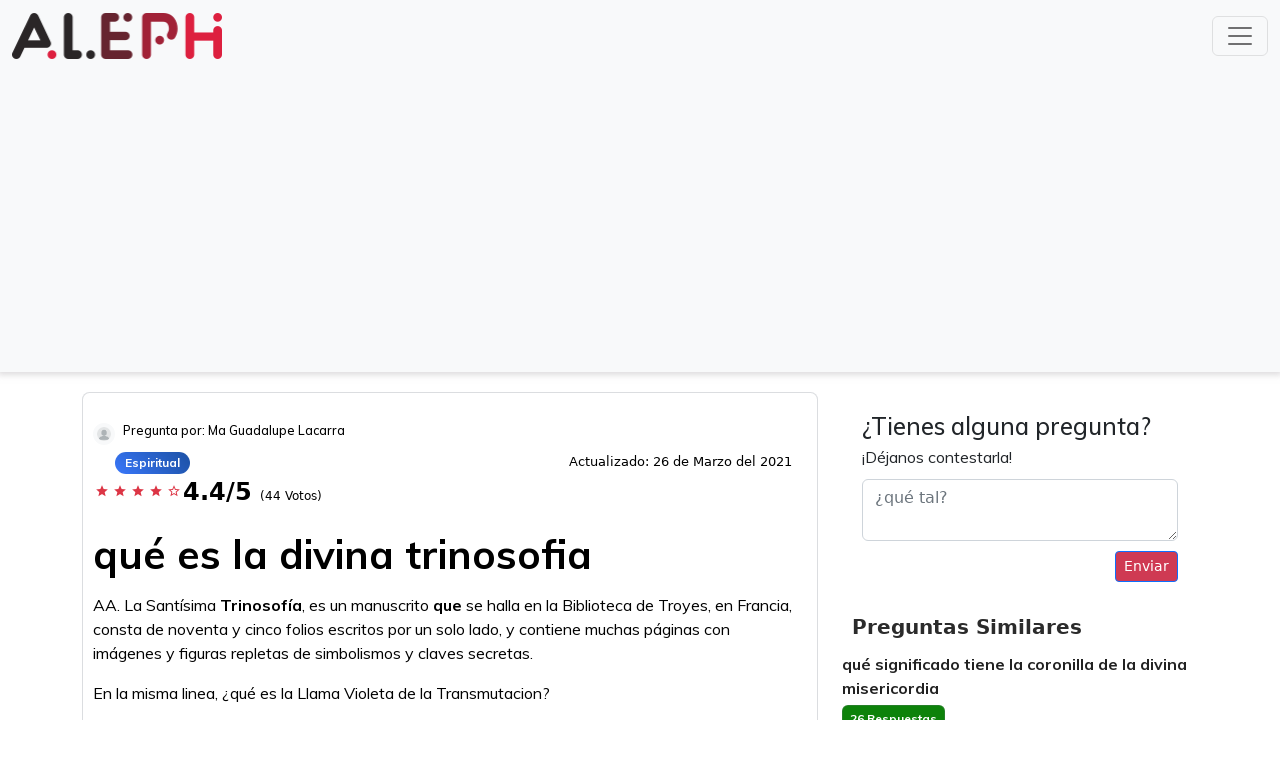

--- FILE ---
content_type: text/html; charset=utf-8
request_url: https://aleph.org.mx/que-es-la-divina-trinosofia
body_size: 7598
content:
<!DOCTYPE html>
<html lang="es">
<head>

    <meta charset="UTF-8" />
    <meta name="viewport" content="width=device-width, initial-scale=1, shrink-to-fit=no">
    <title>qué es la divina trinosofia</title>
    <link rel="preconnect" href="https://fonts.googleapis.com">
    <link rel="preconnect" href="https://fonts.gstatic.com" crossorigin>
    <style>@font-face{font-family:Roboto;font-style:normal;font-weight:400;src:local("Roboto"),local("Roboto-Regular"),url(https://fonts.gstatic.com/s/roboto/v20/KFOmCnqEu92Fr1Mu72xKOzY.woff2) format("woff2");font-display:swap} body{margin:0;font-family:Muli,sans-serif;font-display:swap} h1,h2,h3,h4,h5,h6,p{font-family:Muli,sans-serif;font-display:swap} a:hover{color:#2c66d4;text-decoration:none} a{font-family:Muli,sans-serif;color:#2c66d4;text-decoration:none;background-color:transparent;font-display:swap} header{-webkit-box-shadow:0 1px 6px 2px rgba(189,185,189,.5);-moz-box-shadow:0 1px 6px 2px rgba(189,185,189,.5);box-shadow:0 1px 6px 2px rgba(189,185,189,.5);background:#fff} input[type=checkbox]{position:absolute!important;opacity:0;z-index:-1} input[type=checkbox]+span{font-size:20px;color:#00cd83} input[type=checkbox]+span:before{font:16pt FontAwesome;content:'\00f096';display:inline-block;width:16pt;padding:2px 0 0 3px;margin-right:.2em;font-display:swap} input[type=checkbox]:checked+span:before{content:'\00f046'} input[type=checkbox]:focus+span:before{outline:0 dotted #aaa} input[type=checkbox]:disabled+span{color:#999} .navbar-nav li.active .nav-link{color:#222} .rating h4{color:#1d52a6} .rating_inner{display:block;padding:0 0 0} .rating_inner i{float:left;color:#dc3545;margin:0 2px;font-size:14px;margin-top:10px} .rating_inner span.float-right{margin-top:5px} .rating_inner p{margin-bottom:0} span.rating_number{font-size:24px} .updated{float:right;margin:10px} .mb0{margin-bottom:0} .btn-light{color:#fff} .btn-info{border-radius:25px;padding:0 18px;height:32px;margin-top:3px;background:#cf3a53;border-color:#cf3a53} .btn-primary{background:#cf3a53;border-color:#cf3a53} .navbar-nav .nav-item:hover .nav-link{color:#000;transition:color .5s} .nav-tabs li{width:33%} .navbar-nav li .nav-link{color:#fff;font-size:16px;font-weight:500} .img-responsive{width:210px;height:46px} .save{font-size:16px;margin-left:10px;margin-top:5px;color:#87888d} h1.main_heading{font-family:'Indie Flower',cursive;color:#00b9c7;font-size:40px;margin-bottom:20px;font-display:swap} .btn-continue{color:#fff;font-weight:700;padding:10px 30px;background:linear-gradient(to right,#00cd83 50%,#00b9cb 50%);background-size:200% 100%;background-position:right bottom;transition:all .8s ease-out} .btn-continue:hover{background-position:left bottom;color:#fff} .nav-tabs{border-bottom:0 solid #dee2e6} .nav-tabs .nav-link{color:#fff} .nav-tabs .nav-link:first-child{margin-left:0} .nav-tabs .nav-link span.number{background:#fff;font-size:16px;padding:5px 10px 3px;border-radius:50%;color:salmon;font-weight:700;vertical-align:super} .nav-tabs .nav-link{color:#fff;background-color:#00cd83;border-color:transparent;border-radius:10px;margin:0 5px;padding:15px 15px 0} .nav-tabs li:first-child .nav-link{margin-left:0} .nav-tabs li:last-child .nav-link{margin-right:0} .nav-tabs .nav-link.active{color:#fff;background-color:#00b9cb;border-color:transparent;border-radius:10px;padding:15px 15px 0} .nav-tabs .nav-link.active span.number{background:#fff;font-size:16px;padding:5px 10px 3px;border-radius:50%;color:#00b9cb;font-weight:700;vertical-align:super} .tab-content{padding:20px 50px;-webkit-box-shadow:0 4px 15px 2px rgba(0,0,0,.1);-moz-box-shadow:0 4px 15px 2px rgba(0,0,0,.1);box-shadow:0 4px 15px 2px rgba(0,0,0,.1);border-radius:10px} .home .form-inline .input-group .input-group-append button{border-radius:30px;padding:0 25px;height:55px;margin-top:3px;background:#3dcf3a;border-color:#3dcf3a;z-index:9999} .home .form-inline .input-group input{border-radius:35px!important} .home .form-inline{margin:20px auto;text-align:center;width:39%} .about{padding:40px 0} .trending{padding:40px 0} .trending ul.questions li a{color:#247a23;font-size:20px;text-decoration:none} .trending ul.questions li{padding:20px 0;border-bottom:1px solid #ccc} .trending ul.questions{margin:0;padding:0;list-style-type:none} .trending .page-item.active .page-link{color:#000;text-decoration:none;background-color:#eaa100;border-color:#986b07} .trending .page-link:hover{z-index:2;color:#000;text-decoration:none;background-color:#eaa100;border-color:#986b07} .trending .page-link{position:relative;display:block;padding:.5rem .75rem;margin-left:-1px;line-height:1.25;color:#e9a000;background-color:#fff;border:1px solid #e9a000} .trending h1{color:#cf3a53;font-weight:700} .home .info h1{color:#cf3a53;font-size:40px;font-weight:700;margin-top:10px} .home .info h2{color:#212529;font-size:40px;font-weight:700;margin-bottom:10px} .home a.home-menu:hover{color:#0b95e2} .home a.home-menu{color:#000;margin:0 10px;text-transform:uppercase;font-size:18px;font-weight:700} .home{height:85vh;margin:0 auto;width:100%;padding:120px 100px;position:relative;text-align:center} .form-group{text-align:left} .content_inner a{color:#cf3a53;text-decoration:none} footer{color:#fff;bottom:0;width:100%} footer a{color:#fff} .footer_logo img{width:20%;margin:0 auto} .footer_logo{width:100%;margin:40px auto 0;text-align:center;border-top:2px solid #f3f3f3} .copyright-wrap{background:#cf3a53;padding:20px 0;color:#fff} .copyright-wrap a{color:#fff!important} .main_question{margin-top:20px} .card-header a{color:#000} .main_question .header .user{width:100%;float:left} .main_question .header p{font-size:16px} .main_question .header h1{display:inline-block;margin-top:20px;font-weight:700;margin-bottom:15px} .main_question .header{font-size:25px;color:#000;padding:20px 15px 5px 10px;display:inline-block;background:#fff;border:solid 1px rgba(113,120,130,.25);border-radius:.3em} .main_question .body{padding:20px 20px;font-size:16px;background:#fff;border:solid 1px rgba(113,120,130,.25)} .c_badge{font-size:12px;margin:10px 0;border:solid 1px rgba(113,120,130,.25);padding:10px} .main_question .header.green{background:#088000} .main_question .body .question_inner{font-size:24px;font-weight:700} .main_question .body .question_inner.salmon{color:salmon} .main_question .body .question_inner span.salmon{color:salmon} .main_question .body .question_inner.red{color:#dc3545} .main_question .body .question_inner span.red{color:#dc3545} .main_question .body .question_inner.purple{color:#d935dc} .main_question .body .question_inner span.purple{color:#d935dc} .main_question .body .answer_inner{padding:5px 10px} .main_question .body .question_inner span{background:#fff;padding:0 12px;border-radius:50%;color:#ff5200;font-weight:700} .badge-success{background-color:#0d820a;color:#fff} .badge-trend{background-color:#dc3545;color:#fff} .answer_inner small{margin-right:10px} .others{margin-bottom:10px;padding-bottom:0;display:block} .answer_inner{border:solid 1px rgba(113,120,130,.25);border-radius:.3em;padding:10px 20px 20px 20px} .others:last-child{border-bottom:0 dashed #ccc;margin-bottom:10px;padding-bottom:10px} .navbar-toggler{background-color:#dc3545} .navbar-brand{color:#dc3545;font-size:30px;font-weight:700} .note{width:auto;text-align:right} .card-header a span{background:#222;padding:3px 6px;border-radius:50%;color:#fff;font-weight:700} .card-body{padding:0} .mb-3 .card{padding:10px 10px 10px 10px} .card-body h1,.card-body h2,.card-body h3,.card-body h4,.card-body h5,.card-body h6{font-family:Roboto} .card-body p{font-size:14px} .card-header select{border:0;font-size:16px} .card-header{padding:15px;color:#222;font-weight:700;font-size:22px;background:#fff} .card-title a{color:#cf3a53;text-decoration:none} .footer{display:inline-block;width:100%} .vote-inner{background:#fff;border-radius:.1em;display:inline-block;width:100%} .votes{width:20%;float:left;text-align:center;padding:0 35px} .votes .upvote a{color:#2c66d4;font-size:40px;font-weight:700} .votecount{color:#222;font-size:23px;font-weight:700} .votes .downvote a:hover{color:#1d52a6} .votes .upvote a:hover{color:#1d52a6} .votes .downvote a{color:#2c66d4;font-size:40px;font-weight:700} .rating h4{color:#1d52a6} .rating i{float:left;margin:0 5px;font-size:25px} .rating span.float-right{margin-top:5px} .rating p{margin-bottom:0} .rating{background:#fff;padding:10px;border:solid 1px rgba(113,120,130,.25)} .fa-star{color:#dc3545} .fa-star:hover{color:#2158b3} .fa-star.selected{color:#2158b3} .sidebar .header{padding:10px 10px;background:#fff;font-size:20px;font-weight:700;color:#2b2b2b} .navbar-right{float:right!important;margin-right:-15px} .form-inline .input-group .input-group-append button{border-radius:25px;padding:0 18px;height:32px;margin-top:3px;background:#247a23;border-color:#247a23} .btn-signin{border:1px solid #6000e1;border-radius:0;color:#6000e1;font-weight:700;font-size:14px!important;padding:2px 10px!important;margin-top:9px;margin-left:15px} .btn-ask{color:#fff!important;background-color:#cf3a53;border-color:#cf3a53;border-radius:25px;padding:3px 20px 5px!important;margin-top:4px;font-weight:600;margin-left:12px;font-size:18px!important} .form-inline .input-group .input-group-append{margin-left:-55px} .form-inline .input-group input{border-radius:25px!important} .form-inline .input-group{width:auto;min-width:450px} .sidebar .body ul{list-style-type:none;padding:0;margin:0} .sidebar .body ul li a span{width:15%;float:left;padding:7px;margin:5px 15px 0 0} .sidebar .body ul li a .sidebar-question{float:left;width:75%} .sidebar.trending .body ul li a .sidebar-question{float:left;width:100%} .sidebar .body ul li a{font-weight:700;color:#247a23;font-size:16px} .sidebar .body ul li{margin-bottom:10px;display:inline-block} .sidebar .body ul li:last-child{border-bottom:0 dashed #ccc;margin-bottom:10px} .sidebar .body{background:#fff;display:inline-block} .col-lg-8{max-width:728px;margin:0 auto} .col-lg-4{max-width:336px;margin:0 auto} .sidebar.trending li a{color:#222} .sidebar.bl-green{border-left:1px solid #00ff43} .sidebar{padding:0 0 0} .sidebar.trending .body ul li a span{width:auto} .user .badge{font-size:12px;margin:10px 10px 0 0;background:linear-gradient(-120deg,#1d52a6,rgba(58,120,252,.85)),linear-gradient(179deg,#1d52a6,#3a78fc);border-radius:25px;padding:5px 10px} .badge-trend a{color:#fff;text-decoration:none} .user{font-size:15px;margin:10px 0 0;font-weight:400;display:inline-block} img.user_img{max-width:30px;border-radius:50%;border:4px solid #f8f9fa;float:left} .date{width:auto;margin:0 10px;color:#797979;float:left;font-size:12px} .date span{color:#1d52a6} .lang{width:auto;margin:0 10px;color:#797979;float:left;font-size:12px} .lang span{color:#1d52a6} h4.name{float:left;width:auto;color:#1d52a6;font-weight:700;margin:5px 10px;font-size:12px} h5.name{color:#000;margin:0 30px 5px} .user p{margin:0 45px 5px} h3.other_questions{font-weight:700;font-family:Roboto;font-size:20px} .sidebar.trending ul li a{color:#222} .co-author img.author_img{width:25%;float:left} .co-author .content p{margin-bottom:0;margin-top:10px} .co-author .content{float:left;width:70%;margin-left:5%} .co-author{padding:20px;display:inline-block;background:#f0f5ec;border:solid 1px rgba(113,120,130,.25)} .ask button{margin:10px 0 0;float:right;background:#cf3a53} .ask{margin-top:20px;padding:20px;display:inline-block;width:100%} .details .row{margin:0} .blocks .row{margin:0} .details{margin-bottom:10px;padding:20px 0 10px;text-align:left;border:solid 1px rgba(113,120,130,.25)} .blocks .col-md-3{border:solid 1px rgba(113,120,130,.25);padding:5px} .blocks{margin-bottom:10px;background:#f9f9f9} .blocks h5{font-size:24px;font-weight:400} .blocks p{font-size:12px;margin-bottom:0} .cat-nav li:hover{background:#494e58bf} .cat-nav li.nav-item:hover .nav-link{color:#fff} .cat-nav li .dropdown-menu{padding:0;margin:0;background:#2e1153;z-index: 5;} .cat-nav li .dropdown-menu a:hover{background:#494e58bf;color:#fff} .cat-nav li .dropdown-menu a{padding:10px;color:#fff;font-size:16px;font-weight:300} .navbar-nav li .nav-link{color:#fff;font-size:15px;font-weight:500;padding:5px} .navbar-nav .cat-nav li{padding:0;border-right:0 solid #494e58bf;margin:0 10px} .navbar-nav{padding:0} .right-footer ul{margin:0;display:inline-block} .right-footer ul li{margin:0 0 0 12px;display:inline-block} .bl-primary{border-left:2px solid #007bff} .br-primary{border-right:2px solid #007bff} @media only screen and (max-width:768px){ .col-lg-8{max-width:100%;margin:0 auto} .col-lg-4{max-width:100%;margin:0 auto} .votes{width:40%;float:right;text-align:center;padding:0 12px;background:#fff;border-radius:.1em;margin-top:0;margin-left:0} .votecount{color:#222;font-size:23px;font-weight:700;float:left;text-align:center;width:60%;margin-top:20px} .downvote{width:20%;float:right} .upvote{width:20%;float:left} .user .badge{font-size:10px;margin:10px 0 0 0} .navbar-toggler i{color:#fff} .navbar-right{float:left!important;margin-right:0} .form-inline .input-group{width:auto;min-width:inherit} .main_question .header .user{width:100%;float:left} .vote-inner{background:#fff;border-radius:.1em;display:inherit;width:100%} .cat-nav .navbar-toggler{color:#fff;font-weight:500} .cat-nav{background:linear-gradient(120deg,#1d52a6,rgba(58,120,252,.85)),linear-gradient(179deg,#1d52a6,#3a78fc);color:#fff;padding:10px} .cat-nav li .dropdown-menu{background:linear-gradient(120deg,#1d52a6,rgba(58,120,252,.85)),linear-gradient(179deg,#1d52a6,#3a78fc)} .cat-nav li .dropdown-menu a{border-bottom:1px solid #1a49a2} .cat-nav li:hover{background:#1d4dad} } @media only screen and (max-width:480px){ .nav-tabs .nav-link.active span.number{display:none} .nav-tabs .nav-link h3{font-size:15px} .nav-tabs .nav-link{color:#fff;background-color:#00cd83;border-color:transparent;border-radius:10px;margin:0 0;padding:10px 5px} .nav-tabs .nav-link.active{color:#fff;background-color:#00b9cb;border-color:transparent;border-radius:10px;padding:10px 5px} .tab-content{padding:20px} .nav-tabs .nav-link span.number{background:#fff;font-size:16px;padding:5px 10px 3px;border-radius:50%;color:#00cd83;font-weight:700;vertical-align:middle;display:none} } @media (max-width:768px){ .home{height:100%;margin:0 auto;width:100%;padding:40px 0;position:relative;text-align:center} .right-footer.text-right{text-align:left!important} .right-footer.text-right ul{padding:0} .home .form-inline .input-group{width:100%;min-width:inherit} .home .form-inline{margin:20px auto;text-align:center;width:80%} .home a.home-menu{color:#000;margin:5px 0;text-transform:uppercase;font-size:18px;font-weight:700;display:block} } @media (min-width:706px) and (max-width:767px){ .screenSize{width:706px} .portraitSize{width:336px;margin-left:10px} .sideSize{width:350px;padding-left:20px} } @media (min-width:656px) and (max-width:705px){ .screenSize{width:646px} .portraitSize{width:336px;margin-left:10px} .sideSize{width:300px;padding-left:20px} } @media (min-width:347px) and (max-width:655px){ .screenSize{width:346px} .portraitSize{width:336px;margin-left:10px} .sideSize{width:336px;margin-left:10px;padding-left:0;padding:0} .sideSizeInner{padding:0;margin-top:25px!important} } @media (min-width:320px) and (max-width:346px){ .screenSize{width:320px} .portraitSize{width:300px;margin-left:10px;margin-right:10px} .sideSize{width:302px;margin-left:9px;margin-right:9px;padding:0} .sideSizeInner{padding:0;margin-top:25px!important} } @media (max-width:319px){ .screenSize{width:270px} .portraitSize{width:250px;margin-left:10px;margin-right:10px;padding:0} .sideSize{width:252px;margin-left:9px;margin-right:9px;padding-left:0} .sideSizeInner{padding:0;margin-top:25px!important} } div#aleph_bottom,div#aleph_midview,div#aleph_mob_bottom,div#aleph_mob_midview1,div#aleph_sidebar,div#pg_outstream_aleph_org_mxm div.body>ul>li:nth-child(4)>a>div.sidebar-question,div.aleph_sidebar{margin:2em auto 2em} div#aleph_header{max-width:720px} @media(max-width:720px){ div#aleph_mob_header{width:336px;height:320px;margin:2em auto 2em} } @media(min-width:1100px){ .search_home{width:50%;margin:auto} div#aleph_header{width:728px;height:250px;margin:0 auto 2em; z-index: 10;} } table{border-collapse:collapse;width:100%} td,th{border:1px solid #ddd;padding:8px;text-align:left} th{background-color:#ddd} .material-green{font-size:1.5em;color:#247a23;display:block} #typesense-search-results{overflow:auto} .row.info{margin-top:30px} form.d-flex.search_home{padding:2em 2em 2em 2em;margin-top:20px}</style>
    <link rel="preload" href="https://aleph.org.mx/css/bootstrap.min.css" as="style">
    <link href="https://aleph.org.mx/css/bootstrap.min.css" rel="stylesheet">
    <link rel="preload" href="https://fonts.googleapis.com/icon?family=Material+Icons&display=block" as="style">
    <link href="https://fonts.googleapis.com/icon?family=Material+Icons&display=block" rel="stylesheet">
    
    <script async src="https://pagead2.googlesyndication.com/pagead/js/adsbygoogle.js?client=ca-pub-9525381409903742"
     crossorigin="anonymous"></script>
    <script>
        /* Async load CSS */
        function loadCSS(href) {
            var css = document.createElement('link');
            css.rel = "stylesheet";
            css.href = href;
            css.media = "print";
            css.onload = function () {
                this.media = "all";
            };
            document.getElementsByTagName("head")[0].appendChild(css);
        }
        loadCSS("https://fonts.googleapis.com/css?family=Roboto:100,100i,300,300i,400,400i,500,500i,700,700i,900,900i&display=swap");
        loadCSS("https://fonts.googleapis.com/css?family=Muli:200,200i,300,300i,400,400i,500,500i,600,600i,700,700i,800,800i,900,900i&display=swap");
    </script>
    <meta name="description" content="qué es la divina trinosofia ¡Nuestros expertos tienen la respuesta!">
    <link rel='canonical' href="https://aleph.org.mx/que-es-la-divina-trinosofia" />
    <link rel="apple-touch-icon" sizes="180x180" href="">
    <link rel="icon" type="image/png" sizes="32x32" href="">
    <link rel="icon" type="image/png" sizes="16x16" href="">
    <link rel="manifest" href="">
    <!-- Google tag (gtag.js) -->
    <script async src="https://www.googletagmanager.com/gtag/js?id=UA-194783918-1"></script>
    <script>
        window.dataLayer = window.dataLayer || [];
        function gtag() { dataLayer.push(arguments); }
        gtag('js', new Date());

        gtag('config', 'UA-194783918-1');
    </script>
</head>
<header>
  <!-- Navigation -->
  <nav class="navbar navbar-light bg-light">
    <div class="container-fluid d-flex justify-content-between">
      <a class="navbar-brand" href="/">
        <img class="img-responsive" src="https://aleph.org.mx/img/aleph-logo.png" alt="logo">
      </a>
      <button class="navbar-toggler" type="button" data-bs-toggle="collapse" data-bs-target="#navbarSupportedContent" aria-controls="navbarSupportedContent" aria-expanded="false" aria-label="Toggle navigation">
        <span class="navbar-toggler-icon"></span>
      </button>
      <div class="collapse navbar-collapse w-100" id="navbarSupportedContent">
        <ul class="navbar-nav flex-grow-1 mb-2 mb-lg-0">
          <li class="nav-item btn-ask">
            <a class="nav-link" href="../tendencia">Trends</a>
          </li>
          <li class="nav-item btn-ask">
            <a class="nav-link" href="../popular">Popular</a>
          </li>
          <li class="nav-item btn-ask">
            <a class="nav-link" href="../nosotros">Nosotros</a>
          </li>
          <li class="nav-item dropdown btn-ask">
            <a class="nav-link dropdown-toggle" href="#" id="navbarDropdown" role="button" data-bs-toggle="dropdown" aria-expanded="false">
              Categorías
            </a>
            <ul class="dropdown-menu" aria-labelledby="navbarDropdown">
              
              <li><a class="dropdown-item" href="../cat/explicaciones">Explicaciones</a></li>
              
              <li><a class="dropdown-item" href="../cat/vocabulario">Vocabulario</a></li>
              
              <li><a class="dropdown-item" href="../cat/cuerpo-humano">Cuerpo Humano</a></li>
              
              <li><a class="dropdown-item" href="../cat/definiciones">Definiciones</a></li>
              
              <li><a class="dropdown-item" href="../cat/significados">Significados</a></li>
              
              <li><a class="dropdown-item" href="../cat/alimentos">Alimentos</a></li>
              
              <li><a class="dropdown-item" href="../cat/ciencias">Ciencias</a></li>
              
              <li><a class="dropdown-item" href="../cat/matematicas">Matemáticas</a></li>
              
              <li><a class="dropdown-item" href="../cat/espiritual">Espiritual</a></li>
              
              <li><a class="dropdown-item" href="../cat/fisica-y-quimica">Física y Química</a></li>
              
              <li><a class="dropdown-item" href="../cat/general">General</a></li>
              
            </ul>
          </li>
        </ul>
        <form class="d-flex">
          <input class="form-control me-2" id="typesense-search-input" type="search" placeholder="Buscar" aria-label="Search">
          <button class="btn btn-outline-success" id="typesense-search-button" type="submit">Buscar</button>
        </form>
      </div>
    </div>
  </nav>
</header>
<div class="container">
  <div class="row">
    <div id="typesense-search-results">
      <!-- Search results will be displayed here -->
    </div>
  </div>
  <div class="row">
    <div class="col-md-8">
      <div class="main_question">
        <div class="header">
          <div class="user">
            <img src="img/default.png" style="width:22px; height:22px" class="user_img" alt="profile">
            <span>
              <h5 class="name" style="font-size: 0.83em;">Pregunta por: Ma Guadalupe Lacarra</h5>
            </span>
            <div class="ratings">
              <span class="badge badge-trend"><a href="../cat/espiritual">Espiritual</a></span>
              <small class="updated">Actualizado: 26 de Marzo del 2021</small>
            </div>
            <div class="rating_inner">
              <div class="stars_inner">
                
                    <i class="material-icons">star</i>
                   <i class="material-icons">star</i>
                   <i class="material-icons">star</i>
                   <i class="material-icons">star</i>
                  

                  
                  
                  <i class="material-icons">star_border</i>
                  
              </div>
              <span class="rating_number">
                <b>4.4/5</b>
              </span>
              <span style="font-size:12px;">(44 Votos)</span>
            </div>
            <h1>qué es la divina trinosofia</h1>
            <pubguru data-pg-ad="aleph_header" ></pubguru><pubguru data-pg-ad="aleph_mob_header" ></pubguru>
            <!-- aleph_header -->
          </div>
          <div class="answer" style="font-size:16px;">
            <div>
              <p></p><p>AA. La Santísima <b>Trinosofía</b>, es un manuscrito <b>que</b> se halla en la Biblioteca de Troyes, en Francia, consta de noventa y cinco folios escritos por un solo lado, y contiene muchas páginas con imágenes y figuras repletas de simbolismos y claves secretas.</p><p>En la misma linea, ¿qué es la Llama Violeta de la Transmutacion?</p>La <b>llama violeta</b> es una energía espiritual <b>que</b> contempla amor, justicia, misericordia, libertad, perdón y <b>transmutación que</b> está presente en todos los seres humanos.</p><p>Puede que te preguntes, ¿quién es el Conde de Saint Germain?</p>El <b>Conde Saint Germain</b>, cuya obra más grande es El Libro de Oro de <b>Saint Germain</b>, era un hombre muy educado, elegante y noble. Hablaba a la perfección francesa, inglés, italiana, china, árabe y sánscrita. También tenía vastos conocimientos sobre política, artes, ciencias, poesía, medicina, química, música y pintura.</p><p>Pero, ¿quién es el maestro Saint Germain?</p>El Conde <b>Saint Germain</b>, cuya obra más grande es El Libro de Oro de <b>Saint Germain</b>, era un hombre muy educado, elegante y noble. Hablaba a la perfección francesa, inglés, italiana, china, árabe y sánscrita. También tenía vastos conocimientos sobre política, artes, ciencias, poesía, medicina, química, música y pintura.</p></p>
            </div>
          </div>
        </div>
      </div>
      <div class="card" style="border:none !important;">
        <div class="card-header" style="border:none !important;">
          Preguntas y respuestas relacionadas encontradas
        </div>
        <div id="aleph_midview" align="center"></div><pubguru data-pg-ad="aleph_mob_midview" ></pubguru>
        <div class="card-body">
          
          
          
          <div class="others">
            <div class="answer_inner">
              <div class="content_inner">
                <h3 class="other_questions">
                  <a href="https://aleph.org.mx/out/-MYPmZ6s72ORSUI79AhK" rel="nofollow">¿Quién fue el Conde de Saint Germain?</a>
                </h3>
                <div class="related-answer" style="font-size:14px;">
                  <span>El Conde Saint Germain, cuya obra más grande es El Libro de Oro de Saint Germain, era un hombre muy educado, elegante y noble. Hablaba a la perfección francesa, inglés, italiana, china, árabe y sánscrita. También tenía vastos conocimientos sobre política, artes, ciencias, poesía, medicina, química, música y pintura.</span>
                </div>
              </div>
            </div>
          </div>
          
          <pubguru data-pg-ad="aleph_In_Video_Ad" ></pubguru>
          
          <div class="others">
            <div class="answer_inner">
              <div class="content_inner">
                <h3 class="other_questions">
                  <a href="https://aleph.org.mx/out/-MYPmZ8bRCTEGlZc1MaN" rel="nofollow">¿Qué tipo de licor es el St Germain?</a>
                </h3>
                <div class="related-answer" style="font-size:14px;">
                  <span>El licor St. Germain es una bebida premium de procedencia francesa que se elabora con flores de saúco. Con un contenido bajo en azúcar en relación a otros espirituosos, se caracteriza por un sabor fresco que evoca a fruta tropical, pera y cítricos, con notas de madreselva.</span>
                </div>
              </div>
            </div>
          </div>
          
          
          
          <div class="others">
            <div class="answer_inner">
              <div class="content_inner">
                <h3 class="other_questions">
                  <a href="https://aleph.org.mx/out/-MYPmZAPEz5dENEYLpDa" rel="nofollow">¿Qué es la Llama Violeta y para qué sirve?</a>
                </h3>
                <div class="related-answer" style="font-size:14px;">
                  <span>La llama violeta es una energía espiritual que contempla amor, justicia, misericordia, libertad, perdón y transmutación que está presente en todos los seres humanos.</span>
                </div>
              </div>
            </div>
          </div>
          
          
          <pubguru data-pg-ad="aleph_mob_bottom" ></pubguru>
          <pubguru data-pg-ad="aleph_bottom" >
          <div class="others">
            <div class="answer_inner">
              <div class="content_inner">
                <h3 class="other_questions">
                  <a href="https://aleph.org.mx/out/-MYPmZDj2Voh2ONXj42z" rel="nofollow">¿Qué significa la luz violeta?</a>
                </h3>
                <div class="related-answer" style="font-size:14px;">
                  <span>Descubre cómo invocarla para liberarte de las energías negativas. La llama violeta es una energía espiritual que contempla amor, justicia, misericordia, libertad, perdón y transmutación que está presente en todos los seres humanos.</span>
                </div>
              </div>
            </div>
          </div>
          
          
          
          <div class="others">
            <div class="answer_inner">
              <div class="content_inner">
                <h3 class="other_questions">
                  <a href="https://aleph.org.mx/out/-MYPmZFqgpzQJoudervx" rel="nofollow">¿Cómo se usa la llama violeta?</a>
                </h3>
                <div class="related-answer" style="font-size:14px;">
                  <span>Se trata de una herramienta muy potente para transmutar cualquier energía, llevándola de su estado de vibración actual a un estado de vibración superior. Por eso se la invoca cuando es necesario producir un cambio o transformación profunda.</span>
                </div>
              </div>
            </div>
          </div>
          
          
          
          <div class="others">
            <div class="answer_inner">
              <div class="content_inner">
                <h3 class="other_questions">
                  <a href="https://aleph.org.mx/out/-MYPmZHhL4wIZxGA6M89" rel="nofollow">¿Qué es la llama violeta y cuáles son sus efectos?</a>
                </h3>
                <div class="related-answer" style="font-size:14px;">
                  <span>La llama violeta es una energía espiritual que contempla amor, justicia, misericordia, libertad, perdón y transmutación que está presente en todos los seres humanos.</span>
                </div>
              </div>
            </div>
          </div>
          
          
          
          <div class="others">
            <div class="answer_inner">
              <div class="content_inner">
                <h3 class="other_questions">
                  <a href="https://aleph.org.mx/out/-MYPmZJPHl8F-0QnRDik" rel="nofollow">¿Qué significa la llama violeta transmutadora?</a>
                </h3>
                <div class="related-answer" style="font-size:14px;">
                  <span>La llama violeta es una energía espiritual milagrosa. ... Es la energía espiritual que incorpora el amor, la misericordia, la justicia, la libertad y la transmutación. El maestro ascendido Saint Germain enseña cómo usar esta energía espiritual.</span>
                </div>
              </div>
            </div>
          </div>
          
          
          
          <div class="others">
            <div class="answer_inner">
              <div class="content_inner">
                <h3 class="other_questions">
                  <a href="https://aleph.org.mx/out/-MYPmZL9euzsKcKmeAUo" rel="nofollow">¿Qué significa el nombre Saint Germain?</a>
                </h3>
                <div class="related-answer" style="font-size:14px;">
                  <span>Normalmente es conocido como PSG, una abreviación que los nuevos aficionados podrían no entender. PSG son las siglas de Paris Saint-Germain, el nombre completo de Les Parisiens, que han construído un ambicioso proyecto y desea seguir construyendo su legado que lo lleve algún día a ser el mejor equipo del mundo.</span>
                </div>
              </div>
            </div>
          </div>
          
        </div>
      </div>
    </div>
    <div class="col-md-4 col-sm-12">
      <div class="ask">
        <h4 style="margin-bottom: 5px;">¿Tienes alguna pregunta?</h4>
        <p style="margin-bottom: 10px;">¡Déjanos contestarla!</p>
        <textarea class="form-control" placeholder="¿qué tal?"></textarea>
        <button class=" btn btn-primary btn-sm">Enviar</button>
      </div>
      <div class="sidebar trending">
        <div class="header">
          Preguntas Similares
        </div>
        <div class="body">
          <ul>
            
            <li>
              <a href="que-significado-tiene-la-coronilla-de-la-divina-misericordia">
                <div class="sidebar-question">qué significado tiene la coronilla de la divina misericordia</div>
                <span class="badge badge-success c_badge">26 Respuestas</span>
              </a>
            </li>
            
            <li>
              <a href="cual-es-el-mensaje-que-transmite-la-chispa-divina">
                <div class="sidebar-question">cuál es el mensaje que transmite la chispa divina</div>
                <span class="badge badge-success c_badge">31 Respuestas</span>
              </a>
            </li>
            
            <li>
              <a href="cual-es-la-chispa-divina">
                <div class="sidebar-question">cuál es la chispa divina</div>
                <span class="badge badge-success c_badge">44 Respuestas</span>
              </a>
            </li>
            
            <li>
              <a href="que-es-la-lectio-en-literatura">
                <div class="sidebar-question">qué es la lectio en literatura</div>
                <span class="badge badge-success c_badge">39 Respuestas</span>
              </a>
            </li>
            
            <li>
              <a href="que-mensaje-nos-transmite-la-historia">
                <div class="sidebar-question">qué mensaje nos transmite la historia</div>
                <span class="badge badge-success c_badge">31 Respuestas</span>
              </a>
            </li>
            
            <li>
              <a href="que-significa-la-imagen-del-senor-de-la-misericordia">
                <div class="sidebar-question">qué significa la imagen del señor de la misericordia</div>
                <span class="badge badge-success c_badge">21 Respuestas</span>
              </a>
            </li>
            
          </ul>
        </div>
      </div>
      <div class="sidebar trending">
        <div class="header">
          Es Tendencia
        </div>
        <div class="body">
          <ul>
            
            <li>
              <a href="que-es-el-nick-de-usuario">
                <div class="sidebar-question">qué es el nick de usuario</div>
                
                <span class="badge badge-trend c_badge">14 Respuestas</span>
              </a>
            </li>
            
            <li>
              <a href="que-es-ristra-sinonimo">
                <div class="sidebar-question">qué es ristra sinonimo</div>
                
                <span class="badge badge-trend c_badge">45 Respuestas</span>
              </a>
            </li>
            
            <li>
              <a href="que-pasa-si-una-mujer-tiene-la-manzana-de-adan">
                <div class="sidebar-question">qué pasa si una mujer tiene la manzana de adán</div>
                
                <span class="badge badge-trend c_badge">47 Respuestas</span>
              </a>
            </li>
            
            <li>
              <a href="que-son-los-nombres-propios-y-comunes-para-ninos">
                <div class="sidebar-question">qué son los nombres propios y comunes para niños</div>
                <div id=aleph_sidebar></div>
                <span class="badge badge-trend c_badge">15 Respuestas</span>
              </a>
            </li>
            
            <li>
              <a href="cual-es-la-funcion-del-hueso-hioides">
                <div class="sidebar-question">cuál es la función del hueso hioides</div>
                
                <span class="badge badge-trend c_badge">35 Respuestas</span>
              </a>
            </li>
            
            <li>
              <a href="cual-es-la-critica-de-nietzsche">
                <div class="sidebar-question">cuál es la crítica de nietzsche</div>
                
                <span class="badge badge-trend c_badge">48 Respuestas</span>
              </a>
            </li>
            
          </ul>
        </div>
      </div>
    </div>
  </div>
  <footer>
    <div class="copyright-wrap">
      <div class="container">
        <div class="row">
          <div class="col-lg-6 col-md-6">
            <div class="copyight">© aleph.org.mx 2023 Todos los derechos reservados</div>
          </div>
          <div class="col-md-6 right-footer text-right" style="display:inline-block;">
            <ul>
              <li><a href="https://aleph.org.mx/privacy-policy">Política de Privacidad</a> </li>
              <li><a href="https://aleph.org.mx/contacto">Contacto</a> </li>
              <li><a href="https://aleph.org.mx/nosotros">Sobre Nosotros</a> </li>
            </ul>
          </div>
        </div>
      </div>
    </div>
  </footer>
</div>
<div id="aleph_mob_anchor" align="center"></div>

<script src="https://code.jquery.com/jquery-3.2.1.slim.min.js"
    integrity="sha384-KJ3o2DKtIkvYIK3UENzmM7KCkRr/rE9/Qpg6aAZGJwFDMVNA/GpGFF93hXpG5KkN"
    crossorigin="anonymous"></script>
<script src="https://cdn.jsdelivr.net/npm/bootstrap@5.2.3/dist/js/bootstrap.bundle.min.js"
    integrity="sha384-kenU1KFdBIe4zVF0s0G1M5b4hcpxyD9F7jL+jjXkk+Q2h455rYXK/7HAuoJl+0I4"
    crossorigin="anonymous"></script>
<script src="https://cdn.jsdelivr.net/npm/typesense@1/dist/typesense.min.js"></script>

<script src="https://code.jquery.com/jquery-3.6.0.min.js"></script>
<script src="https://cdn.jsdelivr.net/npm/typesense@latest/dist/typesense.min.js"></script>
<script>
    const typesense = new Typesense.Client({
        nodes: [
            {
                host: 'u5ogj6b14infpexzp-1.a1.typesense.net',
                port: '443',
                protocol: 'https'
            }
        ],
        apiKey: 'KgD4wySISq2gOWM5sFJlVPzmFaqt79Zl',
        collection: 'qa'
    });

    const searchResultsDiv = document.getElementById("typesense-search-results");
    const inputElement = document.getElementById("typesense-search-input");
    const searchButton = document.getElementById("typesense-search-button");
    searchResultsDiv.style.display = "none";
    searchButton.addEventListener("click", function (event) {
        event.preventDefault();
        const query = inputElement.value;
        typesense.collections("qa").documents().search({
                q: query,
                preset: "normal"
            }).then(function (response) {
                
            const searchResults = response.hits;
            searchResultsDiv.innerHTML = "";
            for (let i = 0; i < searchResults.length; i++) {
                const result = searchResults[i];
                const resultDiv = document.createElement("div");
                if (result.document.article.length > 50) {
                    result.document.article = result.document.article.substr(0, 100) + '...';
                }
                resultDiv.innerHTML = '<a href="https://aleph.org.mx/'+result.document.url+'"><h5>'+result.document.title+'</h5></a>'+'<p>'+result.document.article+'</p>';
                searchResultsDiv.appendChild(resultDiv);
            }
            searchResultsDiv.style.display = "block";
            searchResultsDiv.style.padding = "20px 10px;"
        });
    });
</script>
</html>

--- FILE ---
content_type: text/html; charset=utf-8
request_url: https://www.google.com/recaptcha/api2/aframe
body_size: 249
content:
<!DOCTYPE HTML><html><head><meta http-equiv="content-type" content="text/html; charset=UTF-8"></head><body><script nonce="GqfLSN-h2j3xcBWcdf2gOw">/** Anti-fraud and anti-abuse applications only. See google.com/recaptcha */ try{var clients={'sodar':'https://pagead2.googlesyndication.com/pagead/sodar?'};window.addEventListener("message",function(a){try{if(a.source===window.parent){var b=JSON.parse(a.data);var c=clients[b['id']];if(c){var d=document.createElement('img');d.src=c+b['params']+'&rc='+(localStorage.getItem("rc::a")?sessionStorage.getItem("rc::b"):"");window.document.body.appendChild(d);sessionStorage.setItem("rc::e",parseInt(sessionStorage.getItem("rc::e")||0)+1);localStorage.setItem("rc::h",'1765548355218');}}}catch(b){}});window.parent.postMessage("_grecaptcha_ready", "*");}catch(b){}</script></body></html>

--- FILE ---
content_type: application/javascript; charset=utf-8
request_url: https://cdn.jsdelivr.net/npm/typesense@latest/dist/typesense.min.js
body_size: 30231
content:
/*! For license information please see typesense.min.js.LICENSE.txt */
var Typesense;(()=>{var e={65:function(e,t,n){var r,i;!function(o,a){"use strict";r=function(){var e=function(){},t="undefined",n=typeof window!==t&&typeof window.navigator!==t&&/Trident\/|MSIE /.test(window.navigator.userAgent),r=["trace","debug","info","warn","error"],i={},o=null;function a(e,t){var n=e[t];if("function"==typeof n.bind)return n.bind(e);try{return Function.prototype.bind.call(n,e)}catch(t){return function(){return Function.prototype.apply.apply(n,[e,arguments])}}}function s(){console.log&&(console.log.apply?console.log.apply(console,arguments):Function.prototype.apply.apply(console.log,[console,arguments])),console.trace&&console.trace()}function u(){for(var n=this.getLevel(),i=0;i<r.length;i++){var o=r[i];this[o]=i<n?e:this.methodFactory(o,n,this.name)}if(this.log=this.debug,typeof console===t&&n<this.levels.SILENT)return"No console available for logging"}function c(e){return function(){typeof console!==t&&(u.call(this),this[e].apply(this,arguments))}}function l(r,i,o){return function(r){return"debug"===r&&(r="log"),typeof console!==t&&("trace"===r&&n?s:void 0!==console[r]?a(console,r):void 0!==console.log?a(console,"log"):e)}(r)||c.apply(this,arguments)}function p(e,n){var a,s,c,p=this,h="loglevel";function f(){var e;if(typeof window!==t&&h){try{e=window.localStorage[h]}catch(e){}if(typeof e===t)try{var n=window.document.cookie,r=encodeURIComponent(h),i=n.indexOf(r+"=");-1!==i&&(e=/^([^;]+)/.exec(n.slice(i+r.length+1))[1])}catch(e){}return void 0===p.levels[e]&&(e=void 0),e}}function d(e){var t=e;if("string"==typeof t&&void 0!==p.levels[t.toUpperCase()]&&(t=p.levels[t.toUpperCase()]),"number"==typeof t&&t>=0&&t<=p.levels.SILENT)return t;throw new TypeError("log.setLevel() called with invalid level: "+e)}"string"==typeof e?h+=":"+e:"symbol"==typeof e&&(h=void 0),p.name=e,p.levels={TRACE:0,DEBUG:1,INFO:2,WARN:3,ERROR:4,SILENT:5},p.methodFactory=n||l,p.getLevel=function(){return null!=c?c:null!=s?s:a},p.setLevel=function(e,n){return c=d(e),!1!==n&&function(e){var n=(r[e]||"silent").toUpperCase();if(typeof window!==t&&h){try{return void(window.localStorage[h]=n)}catch(e){}try{window.document.cookie=encodeURIComponent(h)+"="+n+";"}catch(e){}}}(c),u.call(p)},p.setDefaultLevel=function(e){s=d(e),f()||p.setLevel(e,!1)},p.resetLevel=function(){c=null,function(){if(typeof window!==t&&h){try{window.localStorage.removeItem(h)}catch(e){}try{window.document.cookie=encodeURIComponent(h)+"=; expires=Thu, 01 Jan 1970 00:00:00 UTC"}catch(e){}}}(),u.call(p)},p.enableAll=function(e){p.setLevel(p.levels.TRACE,e)},p.disableAll=function(e){p.setLevel(p.levels.SILENT,e)},p.rebuild=function(){if(o!==p&&(a=d(o.getLevel())),u.call(p),o===p)for(var e in i)i[e].rebuild()},a=d(o?o.getLevel():"WARN");var y=f();null!=y&&(c=d(y)),u.call(p)}(o=new p).getLogger=function(e){if("symbol"!=typeof e&&"string"!=typeof e||""===e)throw new TypeError("You must supply a name when creating a logger.");var t=i[e];return t||(t=i[e]=new p(e,o.methodFactory)),t};var h=typeof window!==t?window.log:void 0;return o.noConflict=function(){return typeof window!==t&&window.log===o&&(window.log=h),o},o.getLoggers=function(){return i},o.default=o,o},void 0===(i=r.call(t,n,t,e))||(e.exports=i)}()},612:()=>{},939:()=>{},82:()=>{},633:(e,t,n)=>{var r=n(738).default;function i(){"use strict";e.exports=i=function(){return n},e.exports.__esModule=!0,e.exports.default=e.exports;var t,n={},o=Object.prototype,a=o.hasOwnProperty,s=Object.defineProperty||function(e,t,n){e[t]=n.value},u="function"==typeof Symbol?Symbol:{},c=u.iterator||"@@iterator",l=u.asyncIterator||"@@asyncIterator",p=u.toStringTag||"@@toStringTag";function h(e,t,n){return Object.defineProperty(e,t,{value:n,enumerable:!0,configurable:!0,writable:!0}),e[t]}try{h({},"")}catch(t){h=function(e,t,n){return e[t]=n}}function f(e,t,n,r){var i=t&&t.prototype instanceof w?t:w,o=Object.create(i.prototype),a=new _(r||[]);return s(o,"_invoke",{value:A(e,n,a)}),o}function d(e,t,n){try{return{type:"normal",arg:e.call(t,n)}}catch(e){return{type:"throw",arg:e}}}n.wrap=f;var y="suspendedStart",v="suspendedYield",m="executing",g="completed",b={};function w(){}function k(){}function C(){}var S={};h(S,c,(function(){return this}));var R=Object.getPrototypeOf,O=R&&R(R(U([])));O&&O!==o&&a.call(O,c)&&(S=O);var E=C.prototype=w.prototype=Object.create(S);function P(e){["next","throw","return"].forEach((function(t){h(e,t,(function(e){return this._invoke(t,e)}))}))}function x(e,t){function n(i,o,s,u){var c=d(e[i],e,o);if("throw"!==c.type){var l=c.arg,p=l.value;return p&&"object"==r(p)&&a.call(p,"__await")?t.resolve(p.__await).then((function(e){n("next",e,s,u)}),(function(e){n("throw",e,s,u)})):t.resolve(p).then((function(e){l.value=e,s(l)}),(function(e){return n("throw",e,s,u)}))}u(c.arg)}var i;s(this,"_invoke",{value:function(e,r){function o(){return new t((function(t,i){n(e,r,t,i)}))}return i=i?i.then(o,o):o()}})}function A(e,n,r){var i=y;return function(o,a){if(i===m)throw Error("Generator is already running");if(i===g){if("throw"===o)throw a;return{value:t,done:!0}}for(r.method=o,r.arg=a;;){var s=r.delegate;if(s){var u=T(s,r);if(u){if(u===b)continue;return u}}if("next"===r.method)r.sent=r._sent=r.arg;else if("throw"===r.method){if(i===y)throw i=g,r.arg;r.dispatchException(r.arg)}else"return"===r.method&&r.abrupt("return",r.arg);i=m;var c=d(e,n,r);if("normal"===c.type){if(i=r.done?g:v,c.arg===b)continue;return{value:c.arg,done:r.done}}"throw"===c.type&&(i=g,r.method="throw",r.arg=c.arg)}}}function T(e,n){var r=n.method,i=e.iterator[r];if(i===t)return n.delegate=null,"throw"===r&&e.iterator.return&&(n.method="return",n.arg=t,T(e,n),"throw"===n.method)||"return"!==r&&(n.method="throw",n.arg=new TypeError("The iterator does not provide a '"+r+"' method")),b;var o=d(i,e.iterator,n.arg);if("throw"===o.type)return n.method="throw",n.arg=o.arg,n.delegate=null,b;var a=o.arg;return a?a.done?(n[e.resultName]=a.value,n.next=e.nextLoc,"return"!==n.method&&(n.method="next",n.arg=t),n.delegate=null,b):a:(n.method="throw",n.arg=new TypeError("iterator result is not an object"),n.delegate=null,b)}function j(e){var t={tryLoc:e[0]};1 in e&&(t.catchLoc=e[1]),2 in e&&(t.finallyLoc=e[2],t.afterLoc=e[3]),this.tryEntries.push(t)}function N(e){var t=e.completion||{};t.type="normal",delete t.arg,e.completion=t}function _(e){this.tryEntries=[{tryLoc:"root"}],e.forEach(j,this),this.reset(!0)}function U(e){if(e||""===e){var n=e[c];if(n)return n.call(e);if("function"==typeof e.next)return e;if(!isNaN(e.length)){var i=-1,o=function n(){for(;++i<e.length;)if(a.call(e,i))return n.value=e[i],n.done=!1,n;return n.value=t,n.done=!0,n};return o.next=o}}throw new TypeError(r(e)+" is not iterable")}return k.prototype=C,s(E,"constructor",{value:C,configurable:!0}),s(C,"constructor",{value:k,configurable:!0}),k.displayName=h(C,p,"GeneratorFunction"),n.isGeneratorFunction=function(e){var t="function"==typeof e&&e.constructor;return!!t&&(t===k||"GeneratorFunction"===(t.displayName||t.name))},n.mark=function(e){return Object.setPrototypeOf?Object.setPrototypeOf(e,C):(e.__proto__=C,h(e,p,"GeneratorFunction")),e.prototype=Object.create(E),e},n.awrap=function(e){return{__await:e}},P(x.prototype),h(x.prototype,l,(function(){return this})),n.AsyncIterator=x,n.async=function(e,t,r,i,o){void 0===o&&(o=Promise);var a=new x(f(e,t,r,i),o);return n.isGeneratorFunction(t)?a:a.next().then((function(e){return e.done?e.value:a.next()}))},P(E),h(E,p,"Generator"),h(E,c,(function(){return this})),h(E,"toString",(function(){return"[object Generator]"})),n.keys=function(e){var t=Object(e),n=[];for(var r in t)n.push(r);return n.reverse(),function e(){for(;n.length;){var r=n.pop();if(r in t)return e.value=r,e.done=!1,e}return e.done=!0,e}},n.values=U,_.prototype={constructor:_,reset:function(e){if(this.prev=0,this.next=0,this.sent=this._sent=t,this.done=!1,this.delegate=null,this.method="next",this.arg=t,this.tryEntries.forEach(N),!e)for(var n in this)"t"===n.charAt(0)&&a.call(this,n)&&!isNaN(+n.slice(1))&&(this[n]=t)},stop:function(){this.done=!0;var e=this.tryEntries[0].completion;if("throw"===e.type)throw e.arg;return this.rval},dispatchException:function(e){if(this.done)throw e;var n=this;function r(r,i){return s.type="throw",s.arg=e,n.next=r,i&&(n.method="next",n.arg=t),!!i}for(var i=this.tryEntries.length-1;i>=0;--i){var o=this.tryEntries[i],s=o.completion;if("root"===o.tryLoc)return r("end");if(o.tryLoc<=this.prev){var u=a.call(o,"catchLoc"),c=a.call(o,"finallyLoc");if(u&&c){if(this.prev<o.catchLoc)return r(o.catchLoc,!0);if(this.prev<o.finallyLoc)return r(o.finallyLoc)}else if(u){if(this.prev<o.catchLoc)return r(o.catchLoc,!0)}else{if(!c)throw Error("try statement without catch or finally");if(this.prev<o.finallyLoc)return r(o.finallyLoc)}}}},abrupt:function(e,t){for(var n=this.tryEntries.length-1;n>=0;--n){var r=this.tryEntries[n];if(r.tryLoc<=this.prev&&a.call(r,"finallyLoc")&&this.prev<r.finallyLoc){var i=r;break}}i&&("break"===e||"continue"===e)&&i.tryLoc<=t&&t<=i.finallyLoc&&(i=null);var o=i?i.completion:{};return o.type=e,o.arg=t,i?(this.method="next",this.next=i.finallyLoc,b):this.complete(o)},complete:function(e,t){if("throw"===e.type)throw e.arg;return"break"===e.type||"continue"===e.type?this.next=e.arg:"return"===e.type?(this.rval=this.arg=e.arg,this.method="return",this.next="end"):"normal"===e.type&&t&&(this.next=t),b},finish:function(e){for(var t=this.tryEntries.length-1;t>=0;--t){var n=this.tryEntries[t];if(n.finallyLoc===e)return this.complete(n.completion,n.afterLoc),N(n),b}},catch:function(e){for(var t=this.tryEntries.length-1;t>=0;--t){var n=this.tryEntries[t];if(n.tryLoc===e){var r=n.completion;if("throw"===r.type){var i=r.arg;N(n)}return i}}throw Error("illegal catch attempt")},delegateYield:function(e,n,r){return this.delegate={iterator:U(e),resultName:n,nextLoc:r},"next"===this.method&&(this.arg=t),b}},n}e.exports=i,e.exports.__esModule=!0,e.exports.default=e.exports},738:e=>{function t(n){return e.exports=t="function"==typeof Symbol&&"symbol"==typeof Symbol.iterator?function(e){return typeof e}:function(e){return e&&"function"==typeof Symbol&&e.constructor===Symbol&&e!==Symbol.prototype?"symbol":typeof e},e.exports.__esModule=!0,e.exports.default=e.exports,t(n)}e.exports=t,e.exports.__esModule=!0,e.exports.default=e.exports},756:(e,t,n)=>{var r=n(633)();e.exports=r;try{regeneratorRuntime=r}catch(e){"object"==typeof globalThis?globalThis.regeneratorRuntime=r:Function("r","regeneratorRuntime = r")(r)}}},t={};function n(r){var i=t[r];if(void 0!==i)return i.exports;var o=t[r]={exports:{}};return e[r].call(o.exports,o,o.exports,n),o.exports}n.n=e=>{var t=e&&e.__esModule?()=>e.default:()=>e;return n.d(t,{a:t}),t},n.d=(e,t)=>{for(var r in t)n.o(t,r)&&!n.o(e,r)&&Object.defineProperty(e,r,{enumerable:!0,get:t[r]})},n.o=(e,t)=>Object.prototype.hasOwnProperty.call(e,t),n.r=e=>{"undefined"!=typeof Symbol&&Symbol.toStringTag&&Object.defineProperty(e,Symbol.toStringTag,{value:"Module"}),Object.defineProperty(e,"__esModule",{value:!0})};var r={};(()=>{"use strict";n.r(r),n.d(r,{Client:()=>Pr,Errors:()=>t,SearchClient:()=>Tr,default:()=>jr});var e={};n.r(e),n.d(e,{hasBrowserEnv:()=>qe,hasStandardBrowserEnv:()=>Ie,hasStandardBrowserWebWorkerEnv:()=>Fe,navigator:()=>De,origin:()=>Be});var t={};function i(e,t){if(!(e instanceof t))throw new TypeError("Cannot call a class as a function")}function o(e){return o="function"==typeof Symbol&&"symbol"==typeof Symbol.iterator?function(e){return typeof e}:function(e){return e&&"function"==typeof Symbol&&e.constructor===Symbol&&e!==Symbol.prototype?"symbol":typeof e},o(e)}function a(e){var t=function(e,t){if("object"!=o(e)||!e)return e;var n=e[Symbol.toPrimitive];if(void 0!==n){var r=n.call(e,"string");if("object"!=o(r))return r;throw new TypeError("@@toPrimitive must return a primitive value.")}return String(e)}(e);return"symbol"==o(t)?t:t+""}function s(e,t){for(var n=0;n<t.length;n++){var r=t[n];r.enumerable=r.enumerable||!1,r.configurable=!0,"value"in r&&(r.writable=!0),Object.defineProperty(e,a(r.key),r)}}function u(e,t,n){return t&&s(e.prototype,t),n&&s(e,n),Object.defineProperty(e,"prototype",{writable:!1}),e}function c(e,t,n){return(t=a(t))in e?Object.defineProperty(e,t,{value:n,enumerable:!0,configurable:!0,writable:!0}):e[t]=n,e}n.r(t),n.d(t,{HTTPError:()=>hn,ImportError:()=>Pn,MissingConfigurationError:()=>S,ObjectAlreadyExists:()=>nn,ObjectNotFound:()=>Zt,ObjectUnprocessable:()=>an,RequestMalformed:()=>Vt,RequestUnauthorized:()=>$t,ServerError:()=>cn,TypesenseError:()=>w});var l=n(65);function p(e){if(void 0===e)throw new ReferenceError("this hasn't been initialised - super() hasn't been called");return e}function h(e,t){if(t&&("object"==o(t)||"function"==typeof t))return t;if(void 0!==t)throw new TypeError("Derived constructors may only return object or undefined");return p(e)}function f(e){return f=Object.setPrototypeOf?Object.getPrototypeOf.bind():function(e){return e.__proto__||Object.getPrototypeOf(e)},f(e)}function d(e,t){return d=Object.setPrototypeOf?Object.setPrototypeOf.bind():function(e,t){return e.__proto__=t,e},d(e,t)}function y(e,t){if("function"!=typeof t&&null!==t)throw new TypeError("Super expression must either be null or a function");e.prototype=Object.create(t&&t.prototype,{constructor:{value:e,writable:!0,configurable:!0}}),Object.defineProperty(e,"prototype",{writable:!1}),t&&d(e,t)}function v(){try{var e=!Boolean.prototype.valueOf.call(Reflect.construct(Boolean,[],(function(){})))}catch(e){}return(v=function(){return!!e})()}function m(e){var t="function"==typeof Map?new Map:void 0;return m=function(e){if(null===e||!function(e){try{return-1!==Function.toString.call(e).indexOf("[native code]")}catch(t){return"function"==typeof e}}(e))return e;if("function"!=typeof e)throw new TypeError("Super expression must either be null or a function");if(void 0!==t){if(t.has(e))return t.get(e);t.set(e,n)}function n(){return function(e,t,n){if(v())return Reflect.construct.apply(null,arguments);var r=[null];r.push.apply(r,t);var i=new(e.bind.apply(e,r));return n&&d(i,n.prototype),i}(e,arguments,f(this).constructor)}return n.prototype=Object.create(e.prototype,{constructor:{value:n,enumerable:!1,writable:!0,configurable:!0}}),d(n,e)},m(e)}function g(e,t,n){return t=f(t),h(e,b()?Reflect.construct(t,n||[],f(e).constructor):t.apply(e,n))}function b(){try{var e=!Boolean.prototype.valueOf.call(Reflect.construct(Boolean,[],(function(){})))}catch(e){}return(b=function(){return!!e})()}var w=function(e){function t(e,n,r){var o;return i(this,t),(o=g(this,t,[e])).name=(this instanceof t?this.constructor:void 0).name,o.httpBody=n,o.httpStatus=r,Object.setPrototypeOf(p(o),(this instanceof t?this.constructor:void 0).prototype),o}return y(t,e),u(t)}(m(Error));function k(e,t,n){return t=f(t),h(e,C()?Reflect.construct(t,n||[],f(e).constructor):t.apply(e,n))}function C(){try{var e=!Boolean.prototype.valueOf.call(Reflect.construct(Boolean,[],(function(){})))}catch(e){}return(C=function(){return!!e})()}var S=function(e){function t(){return i(this,t),k(this,t,arguments)}return y(t,e),u(t)}(w);function R(e,t){var n=Object.keys(e);if(Object.getOwnPropertySymbols){var r=Object.getOwnPropertySymbols(e);t&&(r=r.filter((function(t){return Object.getOwnPropertyDescriptor(e,t).enumerable}))),n.push.apply(n,r)}return n}var O=function(){function e(t){var n=this;i(this,e),this.nodes=t.nodes||[],this.nodes=this.nodes.map((function(e){return n.setDefaultPathInNode(e)})).map((function(e){return n.setDefaultPortInNode(e)})).map((function(e){return function(e){for(var t=1;t<arguments.length;t++){var n=null!=arguments[t]?arguments[t]:{};t%2?R(Object(n),!0).forEach((function(t){c(e,t,n[t])})):Object.getOwnPropertyDescriptors?Object.defineProperties(e,Object.getOwnPropertyDescriptors(n)):R(Object(n)).forEach((function(t){Object.defineProperty(e,t,Object.getOwnPropertyDescriptor(n,t))}))}return e}({},e)})),null==t.randomizeNodes&&(t.randomizeNodes=!0),!0===t.randomizeNodes&&this.shuffleArray(this.nodes),this.nearestNode=t.nearestNode,this.nearestNode=this.setDefaultPathInNode(this.nearestNode),this.nearestNode=this.setDefaultPortInNode(this.nearestNode),this.connectionTimeoutSeconds=t.connectionTimeoutSeconds||t.timeoutSeconds||5,this.healthcheckIntervalSeconds=t.healthcheckIntervalSeconds||60,this.numRetries=(void 0!==t.numRetries&&t.numRetries>=0?t.numRetries:this.nodes.length+(null==this.nearestNode?0:1))||3,this.retryIntervalSeconds=t.retryIntervalSeconds||.1,this.apiKey=t.apiKey,this.sendApiKeyAsQueryParam=t.sendApiKeyAsQueryParam,this.cacheSearchResultsForSeconds=t.cacheSearchResultsForSeconds||0,this.useServerSideSearchCache=t.useServerSideSearchCache||!1,this.axiosAdapter=t.axiosAdapter,this.logger=t.logger||l,this.logLevel=t.logLevel||"warn",this.logger.setLevel(this.logLevel),this.additionalHeaders=t.additionalHeaders,this.httpAgent=t.httpAgent,this.httpsAgent=t.httpsAgent,this.paramsSerializer=t.paramsSerializer,this.showDeprecationWarnings(t),this.validate()}return u(e,[{key:"validate",value:function(){if(null==this.nodes||0===this.nodes.length||this.validateNodes())throw new S("Ensure that nodes[].protocol, nodes[].host and nodes[].port are set");if(null!=this.nearestNode&&this.isNodeMissingAnyParameters(this.nearestNode))throw new S("Ensure that nearestNodes.protocol, nearestNodes.host and nearestNodes.port are set");if(null==this.apiKey)throw new S("Ensure that apiKey is set");return!0}},{key:"validateNodes",value:function(){var e=this;return this.nodes.some((function(t){return e.isNodeMissingAnyParameters(t)}))}},{key:"isNodeMissingAnyParameters",value:function(e){return!["protocol","host","port","path"].every((function(t){return e.hasOwnProperty(t)}))&&null==e.url}},{key:"setDefaultPathInNode",value:function(e){return null==e||e.hasOwnProperty("path")||(e.path=""),e}},{key:"setDefaultPortInNode",value:function(e){if(null!=e&&!e.hasOwnProperty("port")&&e.hasOwnProperty("protocol"))switch(e.protocol){case"https":e.port=443;break;case"http":e.port=80}return e}},{key:"showDeprecationWarnings",value:function(e){e.timeoutSeconds&&this.logger.warn("Deprecation warning: timeoutSeconds is now renamed to connectionTimeoutSeconds"),e.masterNode&&this.logger.warn("Deprecation warning: masterNode is now consolidated to nodes, starting with Typesense Server v0.12"),e.readReplicaNodes&&this.logger.warn("Deprecation warning: readReplicaNodes is now consolidated to nodes, starting with Typesense Server v0.12")}},{key:"shuffleArray",value:function(e){for(var t=e.length-1;t>0;t--){var n=Math.floor(Math.random()*(t+1)),r=[e[n],e[t]];e[t]=r[0],e[n]=r[1]}}}]),e}();function E(e,t,n,r,i,o,a){try{var s=e[o](a),u=s.value}catch(e){return void n(e)}s.done?t(u):Promise.resolve(u).then(r,i)}function P(e){return function(){var t=this,n=arguments;return new Promise((function(r,i){var o=e.apply(t,n);function a(e){E(o,r,i,a,s,"next",e)}function s(e){E(o,r,i,a,s,"throw",e)}a(void 0)}))}}var x=n(756),A=n.n(x);function T(e,t){return function(){return e.apply(t,arguments)}}const{toString:j}=Object.prototype,{getPrototypeOf:N}=Object,_=(U=Object.create(null),e=>{const t=j.call(e);return U[t]||(U[t]=t.slice(8,-1).toLowerCase())});var U;const L=e=>(e=e.toLowerCase(),t=>_(t)===e),q=e=>t=>typeof t===e,{isArray:D}=Array,I=q("undefined"),F=L("ArrayBuffer"),B=q("string"),H=q("function"),M=q("number"),K=e=>null!==e&&"object"==typeof e,z=e=>{if("object"!==_(e))return!1;const t=N(e);return!(null!==t&&t!==Object.prototype&&null!==Object.getPrototypeOf(t)||Symbol.toStringTag in e||Symbol.iterator in e)},J=L("Date"),W=L("File"),V=L("Blob"),G=L("FileList"),Q=L("URLSearchParams"),[$,X,Y,Z]=["ReadableStream","Request","Response","Headers"].map(L);function ee(e,t,{allOwnKeys:n=!1}={}){if(null==e)return;let r,i;if("object"!=typeof e&&(e=[e]),D(e))for(r=0,i=e.length;r<i;r++)t.call(null,e[r],r,e);else{const i=n?Object.getOwnPropertyNames(e):Object.keys(e),o=i.length;let a;for(r=0;r<o;r++)a=i[r],t.call(null,e[a],a,e)}}function te(e,t){t=t.toLowerCase();const n=Object.keys(e);let r,i=n.length;for(;i-- >0;)if(r=n[i],t===r.toLowerCase())return r;return null}const ne="undefined"!=typeof globalThis?globalThis:"undefined"!=typeof self?self:"undefined"!=typeof window?window:global,re=e=>!I(e)&&e!==ne,ie=(oe="undefined"!=typeof Uint8Array&&N(Uint8Array),e=>oe&&e instanceof oe);var oe;const ae=L("HTMLFormElement"),se=(({hasOwnProperty:e})=>(t,n)=>e.call(t,n))(Object.prototype),ue=L("RegExp"),ce=(e,t)=>{const n=Object.getOwnPropertyDescriptors(e),r={};ee(n,((n,i)=>{let o;!1!==(o=t(n,i,e))&&(r[i]=o||n)})),Object.defineProperties(e,r)},le=L("AsyncFunction"),pe=(he="function"==typeof setImmediate,fe=H(ne.postMessage),he?setImmediate:fe?(de=`axios@${Math.random()}`,ye=[],ne.addEventListener("message",(({source:e,data:t})=>{e===ne&&t===de&&ye.length&&ye.shift()()}),!1),e=>{ye.push(e),ne.postMessage(de,"*")}):e=>setTimeout(e));var he,fe,de,ye;const ve="undefined"!=typeof queueMicrotask?queueMicrotask.bind(ne):"undefined"!=typeof process&&process.nextTick||pe,me={isArray:D,isArrayBuffer:F,isBuffer:function(e){return null!==e&&!I(e)&&null!==e.constructor&&!I(e.constructor)&&H(e.constructor.isBuffer)&&e.constructor.isBuffer(e)},isFormData:e=>{let t;return e&&("function"==typeof FormData&&e instanceof FormData||H(e.append)&&("formdata"===(t=_(e))||"object"===t&&H(e.toString)&&"[object FormData]"===e.toString()))},isArrayBufferView:function(e){let t;return t="undefined"!=typeof ArrayBuffer&&ArrayBuffer.isView?ArrayBuffer.isView(e):e&&e.buffer&&F(e.buffer),t},isString:B,isNumber:M,isBoolean:e=>!0===e||!1===e,isObject:K,isPlainObject:z,isReadableStream:$,isRequest:X,isResponse:Y,isHeaders:Z,isUndefined:I,isDate:J,isFile:W,isBlob:V,isRegExp:ue,isFunction:H,isStream:e=>K(e)&&H(e.pipe),isURLSearchParams:Q,isTypedArray:ie,isFileList:G,forEach:ee,merge:function e(){const{caseless:t}=re(this)&&this||{},n={},r=(r,i)=>{const o=t&&te(n,i)||i;z(n[o])&&z(r)?n[o]=e(n[o],r):z(r)?n[o]=e({},r):D(r)?n[o]=r.slice():n[o]=r};for(let e=0,t=arguments.length;e<t;e++)arguments[e]&&ee(arguments[e],r);return n},extend:(e,t,n,{allOwnKeys:r}={})=>(ee(t,((t,r)=>{n&&H(t)?e[r]=T(t,n):e[r]=t}),{allOwnKeys:r}),e),trim:e=>e.trim?e.trim():e.replace(/^[\s\uFEFF\xA0]+|[\s\uFEFF\xA0]+$/g,""),stripBOM:e=>(65279===e.charCodeAt(0)&&(e=e.slice(1)),e),inherits:(e,t,n,r)=>{e.prototype=Object.create(t.prototype,r),e.prototype.constructor=e,Object.defineProperty(e,"super",{value:t.prototype}),n&&Object.assign(e.prototype,n)},toFlatObject:(e,t,n,r)=>{let i,o,a;const s={};if(t=t||{},null==e)return t;do{for(i=Object.getOwnPropertyNames(e),o=i.length;o-- >0;)a=i[o],r&&!r(a,e,t)||s[a]||(t[a]=e[a],s[a]=!0);e=!1!==n&&N(e)}while(e&&(!n||n(e,t))&&e!==Object.prototype);return t},kindOf:_,kindOfTest:L,endsWith:(e,t,n)=>{e=String(e),(void 0===n||n>e.length)&&(n=e.length),n-=t.length;const r=e.indexOf(t,n);return-1!==r&&r===n},toArray:e=>{if(!e)return null;if(D(e))return e;let t=e.length;if(!M(t))return null;const n=new Array(t);for(;t-- >0;)n[t]=e[t];return n},forEachEntry:(e,t)=>{const n=(e&&e[Symbol.iterator]).call(e);let r;for(;(r=n.next())&&!r.done;){const n=r.value;t.call(e,n[0],n[1])}},matchAll:(e,t)=>{let n;const r=[];for(;null!==(n=e.exec(t));)r.push(n);return r},isHTMLForm:ae,hasOwnProperty:se,hasOwnProp:se,reduceDescriptors:ce,freezeMethods:e=>{ce(e,((t,n)=>{if(H(e)&&-1!==["arguments","caller","callee"].indexOf(n))return!1;const r=e[n];H(r)&&(t.enumerable=!1,"writable"in t?t.writable=!1:t.set||(t.set=()=>{throw Error("Can not rewrite read-only method '"+n+"'")}))}))},toObjectSet:(e,t)=>{const n={},r=e=>{e.forEach((e=>{n[e]=!0}))};return D(e)?r(e):r(String(e).split(t)),n},toCamelCase:e=>e.toLowerCase().replace(/[-_\s]([a-z\d])(\w*)/g,(function(e,t,n){return t.toUpperCase()+n})),noop:()=>{},toFiniteNumber:(e,t)=>null!=e&&Number.isFinite(e=+e)?e:t,findKey:te,global:ne,isContextDefined:re,isSpecCompliantForm:function(e){return!!(e&&H(e.append)&&"FormData"===e[Symbol.toStringTag]&&e[Symbol.iterator])},toJSONObject:e=>{const t=new Array(10),n=(e,r)=>{if(K(e)){if(t.indexOf(e)>=0)return;if(!("toJSON"in e)){t[r]=e;const i=D(e)?[]:{};return ee(e,((e,t)=>{const o=n(e,r+1);!I(o)&&(i[t]=o)})),t[r]=void 0,i}}return e};return n(e,0)},isAsyncFn:le,isThenable:e=>e&&(K(e)||H(e))&&H(e.then)&&H(e.catch),setImmediate:pe,asap:ve};function ge(e,t,n,r,i){Error.call(this),Error.captureStackTrace?Error.captureStackTrace(this,this.constructor):this.stack=(new Error).stack,this.message=e,this.name="AxiosError",t&&(this.code=t),n&&(this.config=n),r&&(this.request=r),i&&(this.response=i,this.status=i.status?i.status:null)}me.inherits(ge,Error,{toJSON:function(){return{message:this.message,name:this.name,description:this.description,number:this.number,fileName:this.fileName,lineNumber:this.lineNumber,columnNumber:this.columnNumber,stack:this.stack,config:me.toJSONObject(this.config),code:this.code,status:this.status}}});const be=ge.prototype,we={};["ERR_BAD_OPTION_VALUE","ERR_BAD_OPTION","ECONNABORTED","ETIMEDOUT","ERR_NETWORK","ERR_FR_TOO_MANY_REDIRECTS","ERR_DEPRECATED","ERR_BAD_RESPONSE","ERR_BAD_REQUEST","ERR_CANCELED","ERR_NOT_SUPPORT","ERR_INVALID_URL"].forEach((e=>{we[e]={value:e}})),Object.defineProperties(ge,we),Object.defineProperty(be,"isAxiosError",{value:!0}),ge.from=(e,t,n,r,i,o)=>{const a=Object.create(be);return me.toFlatObject(e,a,(function(e){return e!==Error.prototype}),(e=>"isAxiosError"!==e)),ge.call(a,e.message,t,n,r,i),a.cause=e,a.name=e.name,o&&Object.assign(a,o),a};const ke=ge;function Ce(e){return me.isPlainObject(e)||me.isArray(e)}function Se(e){return me.endsWith(e,"[]")?e.slice(0,-2):e}function Re(e,t,n){return e?e.concat(t).map((function(e,t){return e=Se(e),!n&&t?"["+e+"]":e})).join(n?".":""):t}const Oe=me.toFlatObject(me,{},null,(function(e){return/^is[A-Z]/.test(e)})),Ee=function(e,t,n){if(!me.isObject(e))throw new TypeError("target must be an object");t=t||new FormData;const r=(n=me.toFlatObject(n,{metaTokens:!0,dots:!1,indexes:!1},!1,(function(e,t){return!me.isUndefined(t[e])}))).metaTokens,i=n.visitor||c,o=n.dots,a=n.indexes,s=(n.Blob||"undefined"!=typeof Blob&&Blob)&&me.isSpecCompliantForm(t);if(!me.isFunction(i))throw new TypeError("visitor must be a function");function u(e){if(null===e)return"";if(me.isDate(e))return e.toISOString();if(!s&&me.isBlob(e))throw new ke("Blob is not supported. Use a Buffer instead.");return me.isArrayBuffer(e)||me.isTypedArray(e)?s&&"function"==typeof Blob?new Blob([e]):Buffer.from(e):e}function c(e,n,i){let s=e;if(e&&!i&&"object"==typeof e)if(me.endsWith(n,"{}"))n=r?n:n.slice(0,-2),e=JSON.stringify(e);else if(me.isArray(e)&&function(e){return me.isArray(e)&&!e.some(Ce)}(e)||(me.isFileList(e)||me.endsWith(n,"[]"))&&(s=me.toArray(e)))return n=Se(n),s.forEach((function(e,r){!me.isUndefined(e)&&null!==e&&t.append(!0===a?Re([n],r,o):null===a?n:n+"[]",u(e))})),!1;return!!Ce(e)||(t.append(Re(i,n,o),u(e)),!1)}const l=[],p=Object.assign(Oe,{defaultVisitor:c,convertValue:u,isVisitable:Ce});if(!me.isObject(e))throw new TypeError("data must be an object");return function e(n,r){if(!me.isUndefined(n)){if(-1!==l.indexOf(n))throw Error("Circular reference detected in "+r.join("."));l.push(n),me.forEach(n,(function(n,o){!0===(!(me.isUndefined(n)||null===n)&&i.call(t,n,me.isString(o)?o.trim():o,r,p))&&e(n,r?r.concat(o):[o])})),l.pop()}}(e),t};function Pe(e){const t={"!":"%21","'":"%27","(":"%28",")":"%29","~":"%7E","%20":"+","%00":"\0"};return encodeURIComponent(e).replace(/[!'()~]|%20|%00/g,(function(e){return t[e]}))}function xe(e,t){this._pairs=[],e&&Ee(e,this,t)}const Ae=xe.prototype;Ae.append=function(e,t){this._pairs.push([e,t])},Ae.toString=function(e){const t=e?function(t){return e.call(this,t,Pe)}:Pe;return this._pairs.map((function(e){return t(e[0])+"="+t(e[1])}),"").join("&")};const Te=xe;function je(e){return encodeURIComponent(e).replace(/%3A/gi,":").replace(/%24/g,"$").replace(/%2C/gi,",").replace(/%20/g,"+").replace(/%5B/gi,"[").replace(/%5D/gi,"]")}function Ne(e,t,n){if(!t)return e;const r=n&&n.encode||je;me.isFunction(n)&&(n={serialize:n});const i=n&&n.serialize;let o;if(o=i?i(t,n):me.isURLSearchParams(t)?t.toString():new Te(t,n).toString(r),o){const t=e.indexOf("#");-1!==t&&(e=e.slice(0,t)),e+=(-1===e.indexOf("?")?"?":"&")+o}return e}const _e=class{constructor(){this.handlers=[]}use(e,t,n){return this.handlers.push({fulfilled:e,rejected:t,synchronous:!!n&&n.synchronous,runWhen:n?n.runWhen:null}),this.handlers.length-1}eject(e){this.handlers[e]&&(this.handlers[e]=null)}clear(){this.handlers&&(this.handlers=[])}forEach(e){me.forEach(this.handlers,(function(t){null!==t&&e(t)}))}},Ue={silentJSONParsing:!0,forcedJSONParsing:!0,clarifyTimeoutError:!1},Le={isBrowser:!0,classes:{URLSearchParams:"undefined"!=typeof URLSearchParams?URLSearchParams:Te,FormData:"undefined"!=typeof FormData?FormData:null,Blob:"undefined"!=typeof Blob?Blob:null},protocols:["http","https","file","blob","url","data"]},qe="undefined"!=typeof window&&"undefined"!=typeof document,De="object"==typeof navigator&&navigator||void 0,Ie=qe&&(!De||["ReactNative","NativeScript","NS"].indexOf(De.product)<0),Fe="undefined"!=typeof WorkerGlobalScope&&self instanceof WorkerGlobalScope&&"function"==typeof self.importScripts,Be=qe&&window.location.href||"http://localhost",He={...e,...Le},Me=function(e){function t(e,n,r,i){let o=e[i++];if("__proto__"===o)return!0;const a=Number.isFinite(+o),s=i>=e.length;return o=!o&&me.isArray(r)?r.length:o,s?(me.hasOwnProp(r,o)?r[o]=[r[o],n]:r[o]=n,!a):(r[o]&&me.isObject(r[o])||(r[o]=[]),t(e,n,r[o],i)&&me.isArray(r[o])&&(r[o]=function(e){const t={},n=Object.keys(e);let r;const i=n.length;let o;for(r=0;r<i;r++)o=n[r],t[o]=e[o];return t}(r[o])),!a)}if(me.isFormData(e)&&me.isFunction(e.entries)){const n={};return me.forEachEntry(e,((e,r)=>{t(function(e){return me.matchAll(/\w+|\[(\w*)]/g,e).map((e=>"[]"===e[0]?"":e[1]||e[0]))}(e),r,n,0)})),n}return null},Ke={transitional:Ue,adapter:["xhr","http","fetch"],transformRequest:[function(e,t){const n=t.getContentType()||"",r=n.indexOf("application/json")>-1,i=me.isObject(e);if(i&&me.isHTMLForm(e)&&(e=new FormData(e)),me.isFormData(e))return r?JSON.stringify(Me(e)):e;if(me.isArrayBuffer(e)||me.isBuffer(e)||me.isStream(e)||me.isFile(e)||me.isBlob(e)||me.isReadableStream(e))return e;if(me.isArrayBufferView(e))return e.buffer;if(me.isURLSearchParams(e))return t.setContentType("application/x-www-form-urlencoded;charset=utf-8",!1),e.toString();let o;if(i){if(n.indexOf("application/x-www-form-urlencoded")>-1)return function(e,t){return Ee(e,new He.classes.URLSearchParams,Object.assign({visitor:function(e,t,n,r){return He.isNode&&me.isBuffer(e)?(this.append(t,e.toString("base64")),!1):r.defaultVisitor.apply(this,arguments)}},t))}(e,this.formSerializer).toString();if((o=me.isFileList(e))||n.indexOf("multipart/form-data")>-1){const t=this.env&&this.env.FormData;return Ee(o?{"files[]":e}:e,t&&new t,this.formSerializer)}}return i||r?(t.setContentType("application/json",!1),function(e,t,n){if(me.isString(e))try{return(0,JSON.parse)(e),me.trim(e)}catch(e){if("SyntaxError"!==e.name)throw e}return(0,JSON.stringify)(e)}(e)):e}],transformResponse:[function(e){const t=this.transitional||Ke.transitional,n=t&&t.forcedJSONParsing,r="json"===this.responseType;if(me.isResponse(e)||me.isReadableStream(e))return e;if(e&&me.isString(e)&&(n&&!this.responseType||r)){const n=!(t&&t.silentJSONParsing)&&r;try{return JSON.parse(e)}catch(e){if(n){if("SyntaxError"===e.name)throw ke.from(e,ke.ERR_BAD_RESPONSE,this,null,this.response);throw e}}}return e}],timeout:0,xsrfCookieName:"XSRF-TOKEN",xsrfHeaderName:"X-XSRF-TOKEN",maxContentLength:-1,maxBodyLength:-1,env:{FormData:He.classes.FormData,Blob:He.classes.Blob},validateStatus:function(e){return e>=200&&e<300},headers:{common:{Accept:"application/json, text/plain, */*","Content-Type":void 0}}};me.forEach(["delete","get","head","post","put","patch"],(e=>{Ke.headers[e]={}}));const ze=Ke,Je=me.toObjectSet(["age","authorization","content-length","content-type","etag","expires","from","host","if-modified-since","if-unmodified-since","last-modified","location","max-forwards","proxy-authorization","referer","retry-after","user-agent"]),We=Symbol("internals");function Ve(e){return e&&String(e).trim().toLowerCase()}function Ge(e){return!1===e||null==e?e:me.isArray(e)?e.map(Ge):String(e)}function Qe(e,t,n,r,i){return me.isFunction(r)?r.call(this,t,n):(i&&(t=n),me.isString(t)?me.isString(r)?-1!==t.indexOf(r):me.isRegExp(r)?r.test(t):void 0:void 0)}class $e{constructor(e){e&&this.set(e)}set(e,t,n){const r=this;function i(e,t,n){const i=Ve(t);if(!i)throw new Error("header name must be a non-empty string");const o=me.findKey(r,i);(!o||void 0===r[o]||!0===n||void 0===n&&!1!==r[o])&&(r[o||t]=Ge(e))}const o=(e,t)=>me.forEach(e,((e,n)=>i(e,n,t)));if(me.isPlainObject(e)||e instanceof this.constructor)o(e,t);else if(me.isString(e)&&(e=e.trim())&&!/^[-_a-zA-Z0-9^`|~,!#$%&'*+.]+$/.test(e.trim()))o((e=>{const t={};let n,r,i;return e&&e.split("\n").forEach((function(e){i=e.indexOf(":"),n=e.substring(0,i).trim().toLowerCase(),r=e.substring(i+1).trim(),!n||t[n]&&Je[n]||("set-cookie"===n?t[n]?t[n].push(r):t[n]=[r]:t[n]=t[n]?t[n]+", "+r:r)})),t})(e),t);else if(me.isHeaders(e))for(const[t,r]of e.entries())i(r,t,n);else null!=e&&i(t,e,n);return this}get(e,t){if(e=Ve(e)){const n=me.findKey(this,e);if(n){const e=this[n];if(!t)return e;if(!0===t)return function(e){const t=Object.create(null),n=/([^\s,;=]+)\s*(?:=\s*([^,;]+))?/g;let r;for(;r=n.exec(e);)t[r[1]]=r[2];return t}(e);if(me.isFunction(t))return t.call(this,e,n);if(me.isRegExp(t))return t.exec(e);throw new TypeError("parser must be boolean|regexp|function")}}}has(e,t){if(e=Ve(e)){const n=me.findKey(this,e);return!(!n||void 0===this[n]||t&&!Qe(0,this[n],n,t))}return!1}delete(e,t){const n=this;let r=!1;function i(e){if(e=Ve(e)){const i=me.findKey(n,e);!i||t&&!Qe(0,n[i],i,t)||(delete n[i],r=!0)}}return me.isArray(e)?e.forEach(i):i(e),r}clear(e){const t=Object.keys(this);let n=t.length,r=!1;for(;n--;){const i=t[n];e&&!Qe(0,this[i],i,e,!0)||(delete this[i],r=!0)}return r}normalize(e){const t=this,n={};return me.forEach(this,((r,i)=>{const o=me.findKey(n,i);if(o)return t[o]=Ge(r),void delete t[i];const a=e?function(e){return e.trim().toLowerCase().replace(/([a-z\d])(\w*)/g,((e,t,n)=>t.toUpperCase()+n))}(i):String(i).trim();a!==i&&delete t[i],t[a]=Ge(r),n[a]=!0})),this}concat(...e){return this.constructor.concat(this,...e)}toJSON(e){const t=Object.create(null);return me.forEach(this,((n,r)=>{null!=n&&!1!==n&&(t[r]=e&&me.isArray(n)?n.join(", "):n)})),t}[Symbol.iterator](){return Object.entries(this.toJSON())[Symbol.iterator]()}toString(){return Object.entries(this.toJSON()).map((([e,t])=>e+": "+t)).join("\n")}get[Symbol.toStringTag](){return"AxiosHeaders"}static from(e){return e instanceof this?e:new this(e)}static concat(e,...t){const n=new this(e);return t.forEach((e=>n.set(e))),n}static accessor(e){const t=(this[We]=this[We]={accessors:{}}).accessors,n=this.prototype;function r(e){const r=Ve(e);t[r]||(function(e,t){const n=me.toCamelCase(" "+t);["get","set","has"].forEach((r=>{Object.defineProperty(e,r+n,{value:function(e,n,i){return this[r].call(this,t,e,n,i)},configurable:!0})}))}(n,e),t[r]=!0)}return me.isArray(e)?e.forEach(r):r(e),this}}$e.accessor(["Content-Type","Content-Length","Accept","Accept-Encoding","User-Agent","Authorization"]),me.reduceDescriptors($e.prototype,(({value:e},t)=>{let n=t[0].toUpperCase()+t.slice(1);return{get:()=>e,set(e){this[n]=e}}})),me.freezeMethods($e);const Xe=$e;function Ye(e,t){const n=this||ze,r=t||n,i=Xe.from(r.headers);let o=r.data;return me.forEach(e,(function(e){o=e.call(n,o,i.normalize(),t?t.status:void 0)})),i.normalize(),o}function Ze(e){return!(!e||!e.__CANCEL__)}function et(e,t,n){ke.call(this,null==e?"canceled":e,ke.ERR_CANCELED,t,n),this.name="CanceledError"}me.inherits(et,ke,{__CANCEL__:!0});const tt=et;function nt(e,t,n){const r=n.config.validateStatus;n.status&&r&&!r(n.status)?t(new ke("Request failed with status code "+n.status,[ke.ERR_BAD_REQUEST,ke.ERR_BAD_RESPONSE][Math.floor(n.status/100)-4],n.config,n.request,n)):e(n)}const rt=(e,t,n=3)=>{let r=0;const i=function(e,t){e=e||10;const n=new Array(e),r=new Array(e);let i,o=0,a=0;return t=void 0!==t?t:1e3,function(s){const u=Date.now(),c=r[a];i||(i=u),n[o]=s,r[o]=u;let l=a,p=0;for(;l!==o;)p+=n[l++],l%=e;if(o=(o+1)%e,o===a&&(a=(a+1)%e),u-i<t)return;const h=c&&u-c;return h?Math.round(1e3*p/h):void 0}}(50,250);return function(e,t){let n,r,i=0,o=1e3/t;const a=(t,o=Date.now())=>{i=o,n=null,r&&(clearTimeout(r),r=null),e.apply(null,t)};return[(...e)=>{const t=Date.now(),s=t-i;s>=o?a(e,t):(n=e,r||(r=setTimeout((()=>{r=null,a(n)}),o-s)))},()=>n&&a(n)]}((n=>{const o=n.loaded,a=n.lengthComputable?n.total:void 0,s=o-r,u=i(s);r=o,e({loaded:o,total:a,progress:a?o/a:void 0,bytes:s,rate:u||void 0,estimated:u&&a&&o<=a?(a-o)/u:void 0,event:n,lengthComputable:null!=a,[t?"download":"upload"]:!0})}),n)},it=(e,t)=>{const n=null!=e;return[r=>t[0]({lengthComputable:n,total:e,loaded:r}),t[1]]},ot=e=>(...t)=>me.asap((()=>e(...t))),at=He.hasStandardBrowserEnv?((e,t)=>n=>(n=new URL(n,He.origin),e.protocol===n.protocol&&e.host===n.host&&(t||e.port===n.port)))(new URL(He.origin),He.navigator&&/(msie|trident)/i.test(He.navigator.userAgent)):()=>!0,st=He.hasStandardBrowserEnv?{write(e,t,n,r,i,o){const a=[e+"="+encodeURIComponent(t)];me.isNumber(n)&&a.push("expires="+new Date(n).toGMTString()),me.isString(r)&&a.push("path="+r),me.isString(i)&&a.push("domain="+i),!0===o&&a.push("secure"),document.cookie=a.join("; ")},read(e){const t=document.cookie.match(new RegExp("(^|;\\s*)("+e+")=([^;]*)"));return t?decodeURIComponent(t[3]):null},remove(e){this.write(e,"",Date.now()-864e5)}}:{write(){},read:()=>null,remove(){}};function ut(e,t,n){let r=!/^([a-z][a-z\d+\-.]*:)?\/\//i.test(t);return e&&(r||0==n)?function(e,t){return t?e.replace(/\/?\/$/,"")+"/"+t.replace(/^\/+/,""):e}(e,t):t}const ct=e=>e instanceof Xe?{...e}:e;function lt(e,t){t=t||{};const n={};function r(e,t,n,r){return me.isPlainObject(e)&&me.isPlainObject(t)?me.merge.call({caseless:r},e,t):me.isPlainObject(t)?me.merge({},t):me.isArray(t)?t.slice():t}function i(e,t,n,i){return me.isUndefined(t)?me.isUndefined(e)?void 0:r(void 0,e,0,i):r(e,t,0,i)}function o(e,t){if(!me.isUndefined(t))return r(void 0,t)}function a(e,t){return me.isUndefined(t)?me.isUndefined(e)?void 0:r(void 0,e):r(void 0,t)}function s(n,i,o){return o in t?r(n,i):o in e?r(void 0,n):void 0}const u={url:o,method:o,data:o,baseURL:a,transformRequest:a,transformResponse:a,paramsSerializer:a,timeout:a,timeoutMessage:a,withCredentials:a,withXSRFToken:a,adapter:a,responseType:a,xsrfCookieName:a,xsrfHeaderName:a,onUploadProgress:a,onDownloadProgress:a,decompress:a,maxContentLength:a,maxBodyLength:a,beforeRedirect:a,transport:a,httpAgent:a,httpsAgent:a,cancelToken:a,socketPath:a,responseEncoding:a,validateStatus:s,headers:(e,t,n)=>i(ct(e),ct(t),0,!0)};return me.forEach(Object.keys(Object.assign({},e,t)),(function(r){const o=u[r]||i,a=o(e[r],t[r],r);me.isUndefined(a)&&o!==s||(n[r]=a)})),n}const pt=e=>{const t=lt({},e);let n,{data:r,withXSRFToken:i,xsrfHeaderName:o,xsrfCookieName:a,headers:s,auth:u}=t;if(t.headers=s=Xe.from(s),t.url=Ne(ut(t.baseURL,t.url,t.allowAbsoluteUrls),e.params,e.paramsSerializer),u&&s.set("Authorization","Basic "+btoa((u.username||"")+":"+(u.password?unescape(encodeURIComponent(u.password)):""))),me.isFormData(r))if(He.hasStandardBrowserEnv||He.hasStandardBrowserWebWorkerEnv)s.setContentType(void 0);else if(!1!==(n=s.getContentType())){const[e,...t]=n?n.split(";").map((e=>e.trim())).filter(Boolean):[];s.setContentType([e||"multipart/form-data",...t].join("; "))}if(He.hasStandardBrowserEnv&&(i&&me.isFunction(i)&&(i=i(t)),i||!1!==i&&at(t.url))){const e=o&&a&&st.read(a);e&&s.set(o,e)}return t},ht="undefined"!=typeof XMLHttpRequest&&function(e){return new Promise((function(t,n){const r=pt(e);let i=r.data;const o=Xe.from(r.headers).normalize();let a,s,u,c,l,{responseType:p,onUploadProgress:h,onDownloadProgress:f}=r;function d(){c&&c(),l&&l(),r.cancelToken&&r.cancelToken.unsubscribe(a),r.signal&&r.signal.removeEventListener("abort",a)}let y=new XMLHttpRequest;function v(){if(!y)return;const r=Xe.from("getAllResponseHeaders"in y&&y.getAllResponseHeaders());nt((function(e){t(e),d()}),(function(e){n(e),d()}),{data:p&&"text"!==p&&"json"!==p?y.response:y.responseText,status:y.status,statusText:y.statusText,headers:r,config:e,request:y}),y=null}y.open(r.method.toUpperCase(),r.url,!0),y.timeout=r.timeout,"onloadend"in y?y.onloadend=v:y.onreadystatechange=function(){y&&4===y.readyState&&(0!==y.status||y.responseURL&&0===y.responseURL.indexOf("file:"))&&setTimeout(v)},y.onabort=function(){y&&(n(new ke("Request aborted",ke.ECONNABORTED,e,y)),y=null)},y.onerror=function(){n(new ke("Network Error",ke.ERR_NETWORK,e,y)),y=null},y.ontimeout=function(){let t=r.timeout?"timeout of "+r.timeout+"ms exceeded":"timeout exceeded";const i=r.transitional||Ue;r.timeoutErrorMessage&&(t=r.timeoutErrorMessage),n(new ke(t,i.clarifyTimeoutError?ke.ETIMEDOUT:ke.ECONNABORTED,e,y)),y=null},void 0===i&&o.setContentType(null),"setRequestHeader"in y&&me.forEach(o.toJSON(),(function(e,t){y.setRequestHeader(t,e)})),me.isUndefined(r.withCredentials)||(y.withCredentials=!!r.withCredentials),p&&"json"!==p&&(y.responseType=r.responseType),f&&([u,l]=rt(f,!0),y.addEventListener("progress",u)),h&&y.upload&&([s,c]=rt(h),y.upload.addEventListener("progress",s),y.upload.addEventListener("loadend",c)),(r.cancelToken||r.signal)&&(a=t=>{y&&(n(!t||t.type?new tt(null,e,y):t),y.abort(),y=null)},r.cancelToken&&r.cancelToken.subscribe(a),r.signal&&(r.signal.aborted?a():r.signal.addEventListener("abort",a)));const m=function(e){const t=/^([-+\w]{1,25})(:?\/\/|:)/.exec(e);return t&&t[1]||""}(r.url);m&&-1===He.protocols.indexOf(m)?n(new ke("Unsupported protocol "+m+":",ke.ERR_BAD_REQUEST,e)):y.send(i||null)}))},ft=(e,t)=>{const{length:n}=e=e?e.filter(Boolean):[];if(t||n){let n,r=new AbortController;const i=function(e){if(!n){n=!0,a();const t=e instanceof Error?e:this.reason;r.abort(t instanceof ke?t:new tt(t instanceof Error?t.message:t))}};let o=t&&setTimeout((()=>{o=null,i(new ke(`timeout ${t} of ms exceeded`,ke.ETIMEDOUT))}),t);const a=()=>{e&&(o&&clearTimeout(o),o=null,e.forEach((e=>{e.unsubscribe?e.unsubscribe(i):e.removeEventListener("abort",i)})),e=null)};e.forEach((e=>e.addEventListener("abort",i)));const{signal:s}=r;return s.unsubscribe=()=>me.asap(a),s}},dt=function*(e,t){let n=e.byteLength;if(!t||n<t)return void(yield e);let r,i=0;for(;i<n;)r=i+t,yield e.slice(i,r),i=r},yt=(e,t,n,r)=>{const i=async function*(e,t){for await(const n of async function*(e){if(e[Symbol.asyncIterator])return void(yield*e);const t=e.getReader();try{for(;;){const{done:e,value:n}=await t.read();if(e)break;yield n}}finally{await t.cancel()}}(e))yield*dt(n,t)}(e,t);let o,a=0,s=e=>{o||(o=!0,r&&r(e))};return new ReadableStream({async pull(e){try{const{done:t,value:r}=await i.next();if(t)return s(),void e.close();let o=r.byteLength;if(n){let e=a+=o;n(e)}e.enqueue(new Uint8Array(r))}catch(e){throw s(e),e}},cancel:e=>(s(e),i.return())},{highWaterMark:2})},vt="function"==typeof fetch&&"function"==typeof Request&&"function"==typeof Response,mt=vt&&"function"==typeof ReadableStream,gt=vt&&("function"==typeof TextEncoder?(bt=new TextEncoder,e=>bt.encode(e)):async e=>new Uint8Array(await new Response(e).arrayBuffer()));var bt;const wt=(e,...t)=>{try{return!!e(...t)}catch(e){return!1}},kt=mt&&wt((()=>{let e=!1;const t=new Request(He.origin,{body:new ReadableStream,method:"POST",get duplex(){return e=!0,"half"}}).headers.has("Content-Type");return e&&!t})),Ct=mt&&wt((()=>me.isReadableStream(new Response("").body))),St={stream:Ct&&(e=>e.body)};var Rt;vt&&(Rt=new Response,["text","arrayBuffer","blob","formData","stream"].forEach((e=>{!St[e]&&(St[e]=me.isFunction(Rt[e])?t=>t[e]():(t,n)=>{throw new ke(`Response type '${e}' is not supported`,ke.ERR_NOT_SUPPORT,n)})})));const Ot={http:null,xhr:ht,fetch:vt&&(async e=>{let{url:t,method:n,data:r,signal:i,cancelToken:o,timeout:a,onDownloadProgress:s,onUploadProgress:u,responseType:c,headers:l,withCredentials:p="same-origin",fetchOptions:h}=pt(e);c=c?(c+"").toLowerCase():"text";let f,d=ft([i,o&&o.toAbortSignal()],a);const y=d&&d.unsubscribe&&(()=>{d.unsubscribe()});let v;try{if(u&&kt&&"get"!==n&&"head"!==n&&0!==(v=await(async(e,t)=>{const n=me.toFiniteNumber(e.getContentLength());return null==n?(async e=>{if(null==e)return 0;if(me.isBlob(e))return e.size;if(me.isSpecCompliantForm(e)){const t=new Request(He.origin,{method:"POST",body:e});return(await t.arrayBuffer()).byteLength}return me.isArrayBufferView(e)||me.isArrayBuffer(e)?e.byteLength:(me.isURLSearchParams(e)&&(e+=""),me.isString(e)?(await gt(e)).byteLength:void 0)})(t):n})(l,r))){let e,n=new Request(t,{method:"POST",body:r,duplex:"half"});if(me.isFormData(r)&&(e=n.headers.get("content-type"))&&l.setContentType(e),n.body){const[e,t]=it(v,rt(ot(u)));r=yt(n.body,65536,e,t)}}me.isString(p)||(p=p?"include":"omit");const i="credentials"in Request.prototype;f=new Request(t,{...h,signal:d,method:n.toUpperCase(),headers:l.normalize().toJSON(),body:r,duplex:"half",credentials:i?p:void 0});let o=await fetch(f);const a=Ct&&("stream"===c||"response"===c);if(Ct&&(s||a&&y)){const e={};["status","statusText","headers"].forEach((t=>{e[t]=o[t]}));const t=me.toFiniteNumber(o.headers.get("content-length")),[n,r]=s&&it(t,rt(ot(s),!0))||[];o=new Response(yt(o.body,65536,n,(()=>{r&&r(),y&&y()})),e)}c=c||"text";let m=await St[me.findKey(St,c)||"text"](o,e);return!a&&y&&y(),await new Promise(((t,n)=>{nt(t,n,{data:m,headers:Xe.from(o.headers),status:o.status,statusText:o.statusText,config:e,request:f})}))}catch(t){if(y&&y(),t&&"TypeError"===t.name&&/fetch/i.test(t.message))throw Object.assign(new ke("Network Error",ke.ERR_NETWORK,e,f),{cause:t.cause||t});throw ke.from(t,t&&t.code,e,f)}})};me.forEach(Ot,((e,t)=>{if(e){try{Object.defineProperty(e,"name",{value:t})}catch(e){}Object.defineProperty(e,"adapterName",{value:t})}}));const Et=e=>`- ${e}`,Pt=e=>me.isFunction(e)||null===e||!1===e,xt=e=>{e=me.isArray(e)?e:[e];const{length:t}=e;let n,r;const i={};for(let o=0;o<t;o++){let t;if(n=e[o],r=n,!Pt(n)&&(r=Ot[(t=String(n)).toLowerCase()],void 0===r))throw new ke(`Unknown adapter '${t}'`);if(r)break;i[t||"#"+o]=r}if(!r){const e=Object.entries(i).map((([e,t])=>`adapter ${e} `+(!1===t?"is not supported by the environment":"is not available in the build")));let n=t?e.length>1?"since :\n"+e.map(Et).join("\n"):" "+Et(e[0]):"as no adapter specified";throw new ke("There is no suitable adapter to dispatch the request "+n,"ERR_NOT_SUPPORT")}return r};function At(e){if(e.cancelToken&&e.cancelToken.throwIfRequested(),e.signal&&e.signal.aborted)throw new tt(null,e)}function Tt(e){return At(e),e.headers=Xe.from(e.headers),e.data=Ye.call(e,e.transformRequest),-1!==["post","put","patch"].indexOf(e.method)&&e.headers.setContentType("application/x-www-form-urlencoded",!1),xt(e.adapter||ze.adapter)(e).then((function(t){return At(e),t.data=Ye.call(e,e.transformResponse,t),t.headers=Xe.from(t.headers),t}),(function(t){return Ze(t)||(At(e),t&&t.response&&(t.response.data=Ye.call(e,e.transformResponse,t.response),t.response.headers=Xe.from(t.response.headers))),Promise.reject(t)}))}const jt={};["object","boolean","number","function","string","symbol"].forEach(((e,t)=>{jt[e]=function(n){return typeof n===e||"a"+(t<1?"n ":" ")+e}}));const Nt={};jt.transitional=function(e,t,n){function r(e,t){return"[Axios v1.8.4] Transitional option '"+e+"'"+t+(n?". "+n:"")}return(n,i,o)=>{if(!1===e)throw new ke(r(i," has been removed"+(t?" in "+t:"")),ke.ERR_DEPRECATED);return t&&!Nt[i]&&(Nt[i]=!0,console.warn(r(i," has been deprecated since v"+t+" and will be removed in the near future"))),!e||e(n,i,o)}},jt.spelling=function(e){return(t,n)=>(console.warn(`${n} is likely a misspelling of ${e}`),!0)};const _t={assertOptions:function(e,t,n){if("object"!=typeof e)throw new ke("options must be an object",ke.ERR_BAD_OPTION_VALUE);const r=Object.keys(e);let i=r.length;for(;i-- >0;){const o=r[i],a=t[o];if(a){const t=e[o],n=void 0===t||a(t,o,e);if(!0!==n)throw new ke("option "+o+" must be "+n,ke.ERR_BAD_OPTION_VALUE)}else if(!0!==n)throw new ke("Unknown option "+o,ke.ERR_BAD_OPTION)}},validators:jt},Ut=_t.validators;class Lt{constructor(e){this.defaults=e,this.interceptors={request:new _e,response:new _e}}async request(e,t){try{return await this._request(e,t)}catch(e){if(e instanceof Error){let t={};Error.captureStackTrace?Error.captureStackTrace(t):t=new Error;const n=t.stack?t.stack.replace(/^.+\n/,""):"";try{e.stack?n&&!String(e.stack).endsWith(n.replace(/^.+\n.+\n/,""))&&(e.stack+="\n"+n):e.stack=n}catch(e){}}throw e}}_request(e,t){"string"==typeof e?(t=t||{}).url=e:t=e||{},t=lt(this.defaults,t);const{transitional:n,paramsSerializer:r,headers:i}=t;void 0!==n&&_t.assertOptions(n,{silentJSONParsing:Ut.transitional(Ut.boolean),forcedJSONParsing:Ut.transitional(Ut.boolean),clarifyTimeoutError:Ut.transitional(Ut.boolean)},!1),null!=r&&(me.isFunction(r)?t.paramsSerializer={serialize:r}:_t.assertOptions(r,{encode:Ut.function,serialize:Ut.function},!0)),void 0!==t.allowAbsoluteUrls||(void 0!==this.defaults.allowAbsoluteUrls?t.allowAbsoluteUrls=this.defaults.allowAbsoluteUrls:t.allowAbsoluteUrls=!0),_t.assertOptions(t,{baseUrl:Ut.spelling("baseURL"),withXsrfToken:Ut.spelling("withXSRFToken")},!0),t.method=(t.method||this.defaults.method||"get").toLowerCase();let o=i&&me.merge(i.common,i[t.method]);i&&me.forEach(["delete","get","head","post","put","patch","common"],(e=>{delete i[e]})),t.headers=Xe.concat(o,i);const a=[];let s=!0;this.interceptors.request.forEach((function(e){"function"==typeof e.runWhen&&!1===e.runWhen(t)||(s=s&&e.synchronous,a.unshift(e.fulfilled,e.rejected))}));const u=[];let c;this.interceptors.response.forEach((function(e){u.push(e.fulfilled,e.rejected)}));let l,p=0;if(!s){const e=[Tt.bind(this),void 0];for(e.unshift.apply(e,a),e.push.apply(e,u),l=e.length,c=Promise.resolve(t);p<l;)c=c.then(e[p++],e[p++]);return c}l=a.length;let h=t;for(p=0;p<l;){const e=a[p++],t=a[p++];try{h=e(h)}catch(e){t.call(this,e);break}}try{c=Tt.call(this,h)}catch(e){return Promise.reject(e)}for(p=0,l=u.length;p<l;)c=c.then(u[p++],u[p++]);return c}getUri(e){return Ne(ut((e=lt(this.defaults,e)).baseURL,e.url,e.allowAbsoluteUrls),e.params,e.paramsSerializer)}}me.forEach(["delete","get","head","options"],(function(e){Lt.prototype[e]=function(t,n){return this.request(lt(n||{},{method:e,url:t,data:(n||{}).data}))}})),me.forEach(["post","put","patch"],(function(e){function t(t){return function(n,r,i){return this.request(lt(i||{},{method:e,headers:t?{"Content-Type":"multipart/form-data"}:{},url:n,data:r}))}}Lt.prototype[e]=t(),Lt.prototype[e+"Form"]=t(!0)}));const qt=Lt;class Dt{constructor(e){if("function"!=typeof e)throw new TypeError("executor must be a function.");let t;this.promise=new Promise((function(e){t=e}));const n=this;this.promise.then((e=>{if(!n._listeners)return;let t=n._listeners.length;for(;t-- >0;)n._listeners[t](e);n._listeners=null})),this.promise.then=e=>{let t;const r=new Promise((e=>{n.subscribe(e),t=e})).then(e);return r.cancel=function(){n.unsubscribe(t)},r},e((function(e,r,i){n.reason||(n.reason=new tt(e,r,i),t(n.reason))}))}throwIfRequested(){if(this.reason)throw this.reason}subscribe(e){this.reason?e(this.reason):this._listeners?this._listeners.push(e):this._listeners=[e]}unsubscribe(e){if(!this._listeners)return;const t=this._listeners.indexOf(e);-1!==t&&this._listeners.splice(t,1)}toAbortSignal(){const e=new AbortController,t=t=>{e.abort(t)};return this.subscribe(t),e.signal.unsubscribe=()=>this.unsubscribe(t),e.signal}static source(){let e;return{token:new Dt((function(t){e=t})),cancel:e}}}const It=Dt,Ft={Continue:100,SwitchingProtocols:101,Processing:102,EarlyHints:103,Ok:200,Created:201,Accepted:202,NonAuthoritativeInformation:203,NoContent:204,ResetContent:205,PartialContent:206,MultiStatus:207,AlreadyReported:208,ImUsed:226,MultipleChoices:300,MovedPermanently:301,Found:302,SeeOther:303,NotModified:304,UseProxy:305,Unused:306,TemporaryRedirect:307,PermanentRedirect:308,BadRequest:400,Unauthorized:401,PaymentRequired:402,Forbidden:403,NotFound:404,MethodNotAllowed:405,NotAcceptable:406,ProxyAuthenticationRequired:407,RequestTimeout:408,Conflict:409,Gone:410,LengthRequired:411,PreconditionFailed:412,PayloadTooLarge:413,UriTooLong:414,UnsupportedMediaType:415,RangeNotSatisfiable:416,ExpectationFailed:417,ImATeapot:418,MisdirectedRequest:421,UnprocessableEntity:422,Locked:423,FailedDependency:424,TooEarly:425,UpgradeRequired:426,PreconditionRequired:428,TooManyRequests:429,RequestHeaderFieldsTooLarge:431,UnavailableForLegalReasons:451,InternalServerError:500,NotImplemented:501,BadGateway:502,ServiceUnavailable:503,GatewayTimeout:504,HttpVersionNotSupported:505,VariantAlsoNegotiates:506,InsufficientStorage:507,LoopDetected:508,NotExtended:510,NetworkAuthenticationRequired:511};Object.entries(Ft).forEach((([e,t])=>{Ft[t]=e}));const Bt=Ft,Ht=function e(t){const n=new qt(t),r=T(qt.prototype.request,n);return me.extend(r,qt.prototype,n,{allOwnKeys:!0}),me.extend(r,n,null,{allOwnKeys:!0}),r.create=function(n){return e(lt(t,n))},r}(ze);Ht.Axios=qt,Ht.CanceledError=tt,Ht.CancelToken=It,Ht.isCancel=Ze,Ht.VERSION="1.8.4",Ht.toFormData=Ee,Ht.AxiosError=ke,Ht.Cancel=Ht.CanceledError,Ht.all=function(e){return Promise.all(e)},Ht.spread=function(e){return function(t){return e.apply(null,t)}},Ht.isAxiosError=function(e){return me.isObject(e)&&!0===e.isAxiosError},Ht.mergeConfig=lt,Ht.AxiosHeaders=Xe,Ht.formToJSON=e=>Me(me.isHTMLForm(e)?new FormData(e):e),Ht.getAdapter=xt,Ht.HttpStatusCode=Bt,Ht.default=Ht;const Mt=Ht;var Kt=n(939),zt=n(82);function Jt(e,t,n){return t=f(t),h(e,Wt()?Reflect.construct(t,n||[],f(e).constructor):t.apply(e,n))}function Wt(){try{var e=!Boolean.prototype.valueOf.call(Reflect.construct(Boolean,[],(function(){})))}catch(e){}return(Wt=function(){return!!e})()}var Vt=function(e){function t(){return i(this,t),Jt(this,t,arguments)}return y(t,e),u(t)}(w);function Gt(e,t,n){return t=f(t),h(e,Qt()?Reflect.construct(t,n||[],f(e).constructor):t.apply(e,n))}function Qt(){try{var e=!Boolean.prototype.valueOf.call(Reflect.construct(Boolean,[],(function(){})))}catch(e){}return(Qt=function(){return!!e})()}var $t=function(e){function t(){return i(this,t),Gt(this,t,arguments)}return y(t,e),u(t)}(w);function Xt(e,t,n){return t=f(t),h(e,Yt()?Reflect.construct(t,n||[],f(e).constructor):t.apply(e,n))}function Yt(){try{var e=!Boolean.prototype.valueOf.call(Reflect.construct(Boolean,[],(function(){})))}catch(e){}return(Yt=function(){return!!e})()}var Zt=function(e){function t(){return i(this,t),Xt(this,t,arguments)}return y(t,e),u(t)}(w);function en(e,t,n){return t=f(t),h(e,tn()?Reflect.construct(t,n||[],f(e).constructor):t.apply(e,n))}function tn(){try{var e=!Boolean.prototype.valueOf.call(Reflect.construct(Boolean,[],(function(){})))}catch(e){}return(tn=function(){return!!e})()}var nn=function(e){function t(){return i(this,t),en(this,t,arguments)}return y(t,e),u(t)}(w);function rn(e,t,n){return t=f(t),h(e,on()?Reflect.construct(t,n||[],f(e).constructor):t.apply(e,n))}function on(){try{var e=!Boolean.prototype.valueOf.call(Reflect.construct(Boolean,[],(function(){})))}catch(e){}return(on=function(){return!!e})()}var an=function(e){function t(){return i(this,t),rn(this,t,arguments)}return y(t,e),u(t)}(w);function sn(e,t,n){return t=f(t),h(e,un()?Reflect.construct(t,n||[],f(e).constructor):t.apply(e,n))}function un(){try{var e=!Boolean.prototype.valueOf.call(Reflect.construct(Boolean,[],(function(){})))}catch(e){}return(un=function(){return!!e})()}var cn=function(e){function t(){return i(this,t),sn(this,t,arguments)}return y(t,e),u(t)}(w);function ln(e,t,n){return t=f(t),h(e,pn()?Reflect.construct(t,n||[],f(e).constructor):t.apply(e,n))}function pn(){try{var e=!Boolean.prototype.valueOf.call(Reflect.construct(Boolean,[],(function(){})))}catch(e){}return(pn=function(){return!!e})()}var hn=function(e){function t(){return i(this,t),ln(this,t,arguments)}return y(t,e),u(t)}(w),fn={query_by:"query_by",query_by_weights:"query_by_weights",facet_by:"facet_by",group_by:"group_by",include_fields:"include_fields",exclude_fields:"exclude_fields",highlight_fields:"highlight_fields",highlight_full_fields:"highlight_full_fields",pinned_hits:"pinned_hits",hidden_hits:"hidden_hits",infix:"infix",override_tags:"override_tags",num_typos:"num_typos",prefix:"prefix",sort_by:"sort_by"};function dn(e,t){var n=Object.keys(e);if(Object.getOwnPropertySymbols){var r=Object.getOwnPropertySymbols(e);t&&(r=r.filter((function(t){return Object.getOwnPropertyDescriptor(e,t).enumerable}))),n.push.apply(n,r)}return n}function yn(e){return Object.keys(fn).filter((function(t){return void 0!==e[t]})).every((function(t){return n=e[t],!Array.isArray(n);var n}))}function vn(e){var t=function(e){for(var t=1;t<arguments.length;t++){var n=null!=arguments[t]?arguments[t]:{};t%2?dn(Object(n),!0).forEach((function(t){c(e,t,n[t])})):Object.getOwnPropertyDescriptors?Object.defineProperties(e,Object.getOwnPropertyDescriptors(n)):dn(Object(n)).forEach((function(t){Object.defineProperty(e,t,Object.getOwnPropertyDescriptor(n,t))}))}return e}({},e);if(!Object.keys(fn).filter((function(e){return Array.isArray(t[e])})).map((function(e){return t[e]=t[e].join(","),e})).length&&yn(t))return t;if(!yn(t))throw new Error("Failed to normalize arrayable params: ".concat(JSON.stringify(t)));return t}function mn(e,t){(null==t||t>e.length)&&(t=e.length);for(var n=0,r=Array(t);n<t;n++)r[n]=e[n];return r}function gn(e,t){var n=Object.keys(e);if(Object.getOwnPropertySymbols){var r=Object.getOwnPropertySymbols(e);t&&(r=r.filter((function(t){return Object.getOwnPropertyDescriptor(e,t).enumerable}))),n.push.apply(n,r)}return n}function bn(e){for(var t=1;t<arguments.length;t++){var n=null!=arguments[t]?arguments[t]:{};t%2?gn(Object(n),!0).forEach((function(t){c(e,t,n[t])})):Object.getOwnPropertyDescriptors?Object.defineProperties(e,Object.getOwnPropertyDescriptors(n)):gn(Object(n)).forEach((function(t){Object.defineProperty(e,t,Object.getOwnPropertyDescriptor(n,t))}))}return e}var wn=!0,kn="undefined"!=typeof process&&null!=process.versions&&null!=process.versions.node&&"undefined"==typeof window,Cn=function(){function e(t){i(this,e),this.configuration=t,this.apiKey=this.configuration.apiKey,this.nodes=null==this.configuration.nodes?this.configuration.nodes:JSON.parse(JSON.stringify(this.configuration.nodes)),this.nearestNode=null==this.configuration.nearestNode?this.configuration.nearestNode:JSON.parse(JSON.stringify(this.configuration.nearestNode)),this.connectionTimeoutSeconds=this.configuration.connectionTimeoutSeconds,this.healthcheckIntervalSeconds=this.configuration.healthcheckIntervalSeconds,this.numRetriesPerRequest=this.configuration.numRetries,this.retryIntervalSeconds=this.configuration.retryIntervalSeconds,this.sendApiKeyAsQueryParam=this.configuration.sendApiKeyAsQueryParam,this.additionalUserHeaders=this.configuration.additionalHeaders,this.logger=this.configuration.logger,this.initializeMetadataForNodes(),this.currentNodeIndex=-1}var t,n,r,a,s,c,l,p,h;return u(e,[{key:"get",value:(h=P(A().mark((function e(t){var n,r,i,o,a,s,u,c,l,p=arguments;return A().wrap((function(e){for(;;)switch(e.prev=e.next){case 0:return n=p.length>1&&void 0!==p[1]?p[1]:{},i=(r=p.length>2&&void 0!==p[2]?p[2]:{}).abortSignal,o=void 0===i?null:i,a=r.responseType,s=void 0===a?void 0:a,u=r.streamConfig,c=void 0===u?void 0:u,l=r.isStreamingRequest,e.abrupt("return",this.performRequest("get",t,{queryParameters:n,abortSignal:o,responseType:s,streamConfig:c,isStreamingRequest:l}));case 3:case"end":return e.stop()}}),e,this)}))),function(e){return h.apply(this,arguments)})},{key:"delete",value:(p=P(A().mark((function e(t){var n,r=arguments;return A().wrap((function(e){for(;;)switch(e.prev=e.next){case 0:return n=r.length>1&&void 0!==r[1]?r[1]:{},e.abrupt("return",this.performRequest("delete",t,{queryParameters:n,isStreamingRequest:!1}));case 2:case"end":return e.stop()}}),e,this)}))),function(e){return p.apply(this,arguments)})},{key:"post",value:(l=P(A().mark((function e(t){var n,r,i,o,a,s,u,c,l,p,h,f=arguments;return A().wrap((function(e){for(;;)switch(e.prev=e.next){case 0:return n=f.length>1&&void 0!==f[1]?f[1]:{},r=f.length>2&&void 0!==f[2]?f[2]:{},i=f.length>3&&void 0!==f[3]?f[3]:{},a=(o=f.length>4&&void 0!==f[4]?f[4]:{}).abortSignal,s=void 0===a?null:a,u=o.responseType,c=void 0===u?void 0:u,l=o.streamConfig,p=void 0===l?void 0:l,h=o.isStreamingRequest,e.abrupt("return",this.performRequest("post",t,{queryParameters:r,bodyParameters:n,additionalHeaders:i,abortSignal:s,responseType:c,streamConfig:p,isStreamingRequest:h}));case 5:case"end":return e.stop()}}),e,this)}))),function(e){return l.apply(this,arguments)})},{key:"put",value:(c=P(A().mark((function e(t){var n,r,i=arguments;return A().wrap((function(e){for(;;)switch(e.prev=e.next){case 0:return n=i.length>1&&void 0!==i[1]?i[1]:{},r=i.length>2&&void 0!==i[2]?i[2]:{},e.abrupt("return",this.performRequest("put",t,{queryParameters:r,bodyParameters:n,isStreamingRequest:!1}));case 3:case"end":return e.stop()}}),e,this)}))),function(e){return c.apply(this,arguments)})},{key:"patch",value:(s=P(A().mark((function e(t){var n,r,i=arguments;return A().wrap((function(e){for(;;)switch(e.prev=e.next){case 0:return n=i.length>1&&void 0!==i[1]?i[1]:{},r=i.length>2&&void 0!==i[2]?i[2]:{},e.abrupt("return",this.performRequest("patch",t,{queryParameters:r,bodyParameters:n,isStreamingRequest:!1}));case 3:case"end":return e.stop()}}),e,this)}))),function(e){return s.apply(this,arguments)})},{key:"getAdapter",value:function(){if(this.configuration.axiosAdapter)return"function"==typeof this.configuration.axiosAdapter?this.configuration.axiosAdapter:"undefined"!=typeof navigator&&"Cloudflare-Workers"===navigator.userAgent?Mt.getAdapter(this.configuration.axiosAdapter).bind(globalThis):Mt.getAdapter(this.configuration.axiosAdapter)}},{key:"performRequest",value:(a=P(A().mark((function e(t,n,r){var i,a,s,u,c,l,p,h,f,d,y,v,m,g,b,w,k,C,S,R,O,E,P,x=this;return A().wrap((function(e){for(;;)switch(e.prev=e.next){case 0:i=r.queryParameters,a=void 0===i?null:i,s=r.bodyParameters,u=void 0===s?null:s,c=r.additionalHeaders,l=void 0===c?{}:c,p=r.abortSignal,h=void 0===p?null:p,f=r.responseType,d=void 0===f?void 0:f,y=r.skipConnectionTimeout,v=void 0!==y&&y,m=r.enableKeepAlive,g=void 0===m?void 0:m,b=r.streamConfig,w=void 0===b?void 0:b,k=r.isStreamingRequest,this.configuration.validate(),k&&(this.logger.debug("Request: Performing streaming request to ".concat(n)),kn||"undefined"==typeof fetch||(this.logger.debug("Using fetch adapter for browser streaming"),d="stream")),C=Date.now(),R=!1,this.logger.debug("Request #".concat(C,": Performing ").concat(t.toUpperCase()," request: ").concat(n)),O=A().mark((function e(){var r,i,s,c,p,f,y,m,b,O;return A().wrap((function(e){for(;;)switch(e.prev=e.next){case 0:if(r=x.getNextNode(C),x.logger.debug("Request #".concat(C,": Attempting ").concat(t.toUpperCase()," request Try #").concat(P," to Node ").concat(r.index)),!h||!h.aborted){e.next=4;break}return e.abrupt("return",{v:Promise.reject(new Error("Request aborted by caller."))});case 4:return e.prev=4,(s={method:t,url:x.uriFor(n,r),headers:Object.assign({},x.defaultHeaders(),l,x.additionalUserHeaders),maxContentLength:1/0,maxBodyLength:1/0,validateStatus:function(e){return e>0},transformResponse:[function(e,t){var n=e;return void 0!==t&&"string"==typeof e&&t["content-type"]&&t["content-type"].startsWith("application/json")&&(n=JSON.parse(e)),n}]}).adapter=k&&!kn?"fetch":x.getAdapter(),!0!==v&&(s.timeout=1e3*x.connectionTimeoutSeconds),a&&0!==Object.keys(a).length&&(s.params=a),x.sendApiKeyAsQueryParam&&(s.params=s.params||{},s.params["x-typesense-api-key"]=x.apiKey),x.configuration.httpAgent?(x.logger.debug("Request #".concat(C,": Using custom httpAgent")),s.httpAgent=x.configuration.httpAgent):!0===g&&(kn?(x.logger.debug("Request #".concat(C,": Enabling KeepAlive")),s.httpAgent=new Kt.Agent({keepAlive:!0})):x.logger.warn("Request #".concat(C,": Cannot use custom httpAgent in a browser environment to enable keepAlive"))),x.configuration.httpsAgent?(x.logger.debug("Request #".concat(C,": Using custom httpsAgent")),s.httpsAgent=x.configuration.httpsAgent):!0===g&&(kn?(x.logger.debug("Request #".concat(C,": Enabling keepAlive")),s.httpsAgent=new zt.Agent({keepAlive:!0})):x.logger.warn("Request #".concat(C,": Cannot use custom httpAgent in a browser environment to enable keepAlive"))),x.configuration.paramsSerializer&&(x.logger.debug("Request #".concat(C,": Using custom paramsSerializer")),s.paramsSerializer=x.configuration.paramsSerializer),u&&("string"==typeof u&&0!==u.length||"object"===o(u)&&0!==Object.keys(u).length)&&(s.data=u),h&&(c=Mt.CancelToken,p=c.source(),i=function(){R=!0,p.cancel()},h.addEventListener("abort",i),s.cancelToken=p.token),k?(s.responseType="stream",kn||(s.headers=bn(bn({},s.headers),{},{Accept:"text/event-stream"}))):d&&(s.responseType=d),e.next=18,Mt(s);case 18:if((f=e.sent).status>=1&&f.status<=499&&x.setNodeHealthcheck(r,wn),x.logger.debug("Request #".concat(C,": Request to Node ").concat(r.index," was made. Response Code was ").concat(f.status,".")),!(f.status>=200&&f.status<300)){e.next=27;break}if(!k){e.next=24;break}return e.abrupt("return",{v:x.handleStreamingResponse(f,w)});case 24:return e.abrupt("return",{v:Promise.resolve(f.data)});case 27:if(!(f.status<500)){e.next=31;break}return e.abrupt("return",{v:Promise.reject(x.customErrorForResponse(f,null===(y=f.data)||void 0===y?void 0:y.message,s.data))});case 31:throw x.customErrorForResponse(f,null===(m=f.data)||void 0===m?void 0:m.message,s.data);case 32:e.next=50;break;case 34:if(e.prev=34,e.t0=e.catch(4),R||x.setNodeHealthcheck(r,!1),S=e.t0,x.logger.warn("Request #".concat(C,": Request to Node ").concat(r.index,' failed due to "').concat(null!==(b=null===e.t0||void 0===e.t0?void 0:e.t0.code)&&void 0!==b?b:""," ").concat(e.t0.message).concat(null==e.t0.response?"":" - "+JSON.stringify(null===(O=e.t0.response)||void 0===O?void 0:O.data),'"')),!R){e.next=41;break}return e.abrupt("return",{v:Promise.reject(new Error("Request aborted by caller."))});case 41:if(k&&x.invokeOnErrorCallback(e.t0,w),!(P<x.numRetriesPerRequest+1)){e.next=46;break}x.logger.warn("Request #".concat(C,": Sleeping for ").concat(x.retryIntervalSeconds,"s and then retrying request...")),e.next=48;break;case 46:return x.logger.debug("Request #".concat(C,": No retries left. Raising last error")),e.abrupt("return",{v:Promise.reject(S)});case 48:return e.next=50,x.timer(x.retryIntervalSeconds);case 50:return e.prev=50,h&&i&&h.removeEventListener("abort",i),e.finish(50);case 53:case"end":return e.stop()}}),e,null,[[4,34,50,53]])})),P=1;case 8:if(!(P<=this.numRetriesPerRequest+1)){e.next=16;break}return e.delegateYield(O(),"t0",10);case 10:if(!(E=e.t0)){e.next=13;break}return e.abrupt("return",E.v);case 13:P++,e.next=8;break;case 16:return this.logger.debug("Request #".concat(C,": No retries left. Raising last error")),e.abrupt("return",Promise.reject(S));case 18:case"end":return e.stop()}}),e,this)}))),function(e,t,n){return a.apply(this,arguments)})},{key:"processStreamingLine",value:function(e){if(!e.trim()||"data: [DONE]"===e)return null;if(e.startsWith("data: "))return this.processDataLine(e.slice(6).trim());if(e.trim().startsWith("{"))try{var t=JSON.parse(e.trim());return t&&"object"===o(t)?(t.conversation_id||(t.conversation_id="unknown"),t.message||""===t.message||(t.message=""),t):{conversation_id:"unknown",message:JSON.stringify(t)}}catch(t){return{conversation_id:"unknown",message:e.trim()}}return{conversation_id:"unknown",message:e.trim()}}},{key:"processDataLine",value:function(e){if(!e)return null;if(e.startsWith("{"))try{var t=JSON.parse(e);return t&&"object"===o(t)?(t.conversation_id||(t.conversation_id="unknown"),t.message||""===t.message||(t.message=""),t):{conversation_id:"unknown",message:JSON.stringify(t)}}catch(t){return{conversation_id:"unknown",message:e}}return{conversation_id:"unknown",message:e}}},{key:"handleStreamingResponse",value:(r=P(A().mark((function e(t,n){return A().wrap((function(e){for(;;)switch(e.prev=e.next){case 0:if(this.logger.debug("Handling streaming response. Environment: ".concat(kn?"Node.js":"Browser")),!kn||!t.data){e.next=3;break}return e.abrupt("return",this.handleNodeStreaming(t,n));case 3:if(kn){e.next=5;break}return e.abrupt("return",this.handleBrowserStreaming(t,n));case 5:return this.logger.debug("Processing non-streaming response"),this.invokeOnCompleteCallback(t.data,n),e.abrupt("return",Promise.resolve(t.data));case 8:case"end":return e.stop()}}),e,this)}))),function(e,t){return r.apply(this,arguments)})},{key:"handleNodeStreaming",value:function(e,t){var n=this;return this.logger.debug("Processing Node.js stream"),new Promise((function(r,i){var o=e.data,a=[],s="";o.on("data",(function(e){try{var r,o=e.toString(),u=(s+=o).split("\n");s=null!==(r=u.pop())&&void 0!==r?r:"",n.processStreamLines(u,a,t)}catch(e){i(e)}})),o.on("end",(function(){if(s.trim().length>0){var i=s.split("\n");n.processStreamLines(i,a,t)}n.finalizeStreamResult(a,r,e,t)})),o.on("error",(function(e){n.logger.error("Stream error: ".concat(e)),n.invokeOnErrorCallback(e,t),i(e)}))}))}},{key:"handleBrowserStreaming",value:function(e,t){var n=this;return this.logger.debug("Processing browser stream"),new Promise(function(){var r=P(A().mark((function r(i,a){return A().wrap((function(r){for(;;)switch(r.prev=r.next){case 0:if(r.prev=0,!e.data||"function"!=typeof e.data.getReader){r.next=3;break}return r.abrupt("return",n.handleBrowserReadableStream(e.data,i,a,e,t));case 3:if("string"!=typeof e.data){r.next=5;break}return r.abrupt("return",n.handleBrowserStringResponse(e.data,i,e,t));case 5:if("object"!==o(e.data)||null===e.data){r.next=9;break}return n.logger.debug("No stream found, but data object is available"),n.invokeOnCompleteCallback(e.data,t),r.abrupt("return",i(e.data));case 9:return n.logger.error("No usable data found in response"),r.abrupt("return",a(new Error("No usable data found in response")));case 13:r.prev=13,r.t0=r.catch(0),n.logger.error("Error processing streaming response: ".concat(r.t0)),n.invokeOnErrorCallback(r.t0,t),a(r.t0);case 18:case"end":return r.stop()}}),r,null,[[0,13]])})));return function(e,t){return r.apply(this,arguments)}}())}},{key:"handleBrowserReadableStream",value:(n=P(A().mark((function e(t,n,r,i,o){var a,s,u,c,l,p,h,f,d;return A().wrap((function(e){for(;;)switch(e.prev=e.next){case 0:this.logger.debug("Found ReadableStream in response.data"),a=t.getReader(),s=[],u="",e.prev=4;case 5:return e.next=8,a.read();case 8:if(c=e.sent,l=c.done,p=c.value,!l){e.next=15;break}return this.logger.debug("Stream reading complete"),u.trim()&&(h=u.split("\n"),this.processStreamLines(h,s,o)),e.abrupt("break",23);case 15:f=(new TextDecoder).decode(p),this.logger.debug("Received chunk: ".concat(f.length," bytes")),d=(u+=f).split("\n"),u=d.pop()||"",this.processStreamLines(d,s,o),e.next=5;break;case 23:this.finalizeStreamResult(s,n,i,o),e.next=31;break;case 26:e.prev=26,e.t0=e.catch(4),this.logger.error("Stream error: ".concat(e.t0)),this.invokeOnErrorCallback(e.t0,o),r(e.t0);case 31:case"end":return e.stop()}}),e,this,[[4,26]])}))),function(e,t,r,i,o){return n.apply(this,arguments)})},{key:"handleBrowserStringResponse",value:function(e,t,n,r){this.logger.debug("Processing text response as stream data");var i=[],o=e.split("\n");if(this.processStreamLines(o,i,r),i.length>0){var a=this.combineStreamingChunks(i);this.invokeOnCompleteCallback(a,r),t(a)}else this.logger.debug("No chunks processed, returning original API response"),this.invokeOnCompleteCallback(n.data,r),t(n.data)}},{key:"processStreamLines",value:function(e,t,n){var r,i=function(e,t){var n="undefined"!=typeof Symbol&&e[Symbol.iterator]||e["@@iterator"];if(!n){if(Array.isArray(e)||(n=function(e,t){if(e){if("string"==typeof e)return mn(e,t);var n={}.toString.call(e).slice(8,-1);return"Object"===n&&e.constructor&&(n=e.constructor.name),"Map"===n||"Set"===n?Array.from(e):"Arguments"===n||/^(?:Ui|I)nt(?:8|16|32)(?:Clamped)?Array$/.test(n)?mn(e,t):void 0}}(e))||t&&e&&"number"==typeof e.length){n&&(e=n);var r=0,i=function(){};return{s:i,n:function(){return r>=e.length?{done:!0}:{done:!1,value:e[r++]}},e:function(e){throw e},f:i}}throw new TypeError("Invalid attempt to iterate non-iterable instance.\nIn order to be iterable, non-array objects must have a [Symbol.iterator]() method.")}var o,a=!0,s=!1;return{s:function(){n=n.call(e)},n:function(){var e=n.next();return a=e.done,e},e:function(e){s=!0,o=e},f:function(){try{a||null==n.return||n.return()}finally{if(s)throw o}}}}(e);try{for(i.s();!(r=i.n()).done;){var o=r.value;if(o.trim()&&"data: [DONE]"!==o){var a=this.processStreamingLine(o);null!==a&&(this.invokeOnChunkCallback(a,n),t.push(a))}}}catch(e){i.e(e)}finally{i.f()}}},{key:"finalizeStreamResult",value:function(e,t,n,r){if(e.length>0){var i=this.combineStreamingChunks(e);this.logger.debug("Stream processing complete"),this.invokeOnCompleteCallback(i,r),t(i)}else this.logger.debug("No chunks processed, returning original API response"),this.invokeOnCompleteCallback(n.data,r),t(n.data)}},{key:"combineStreamingChunks",value:function(e){if(0===e.length)return{};if(1===e.length)return e[0];var t=this.getMessageChunks(e);if(t.length>0)return this.combineMessageChunks(e,t);var n=e[e.length-1];if(!this.isCompleteSearchResponse(n))throw new Error("Last chunk is not a complete search response");return n}},{key:"getMessageChunks",value:function(e){return e.filter(this.isChunkMessage)}},{key:"isChunkMessage",value:function(e){return"object"===o(e)&&null!==e&&"message"in e&&"conversation_id"in e}},{key:"combineMessageChunks",value:function(e,t){this.logger.debug("Found ".concat(t.length," message chunks to combine"));var n=e[e.length-1];if(this.isCompleteSearchResponse(n))return n;var r=e.find(this.isCompleteSearchResponse);if(!r)throw new Error("No metadata chunk found");return r}},{key:"isCompleteSearchResponse",value:function(e){return"object"===o(e)&&null!==e&&Object.keys(e).length>0&&("results"in e||"found"in e||"hits"in e||"page"in e||"search_time_ms"in e)}},{key:"getNextNode",value:function(){var e=arguments.length>0&&void 0!==arguments[0]?arguments[0]:0;if(null!=this.nearestNode){if(this.logger.debug("Request #".concat(e,": Nodes Health: Node ").concat(this.nearestNode.index," is ").concat(!0===this.nearestNode.isHealthy?"Healthy":"Unhealthy")),!0===this.nearestNode.isHealthy||this.nodeDueForHealthcheck(this.nearestNode,e))return this.logger.debug("Request #".concat(e,": Updated current node to Node ").concat(this.nearestNode.index)),this.nearestNode;this.logger.debug("Request #".concat(e,": Falling back to individual nodes"))}this.logger.debug("Request #".concat(e,": Nodes Health: ").concat(this.nodes.map((function(e){return"Node ".concat(e.index," is ").concat(!0===e.isHealthy?"Healthy":"Unhealthy")})).join(" || ")));for(var t=this.nodes[0],n=0;n<=this.nodes.length;n++)if(this.currentNodeIndex=(this.currentNodeIndex+1)%this.nodes.length,!0===(t=this.nodes[this.currentNodeIndex]).isHealthy||this.nodeDueForHealthcheck(t,e))return this.logger.debug("Request #".concat(e,": Updated current node to Node ").concat(t.index)),t;return this.logger.debug("Request #".concat(e,": No healthy nodes were found. Returning the next node, Node ").concat(t.index)),t}},{key:"nodeDueForHealthcheck",value:function(e){var t=arguments.length>1&&void 0!==arguments[1]?arguments[1]:0,n=Date.now()-e.lastAccessTimestamp>1e3*this.healthcheckIntervalSeconds;return n&&this.logger.debug("Request #".concat(t,": Node ").concat(e.index," has exceeded healtcheckIntervalSeconds of ").concat(this.healthcheckIntervalSeconds,". Adding it back into rotation.")),n}},{key:"initializeMetadataForNodes",value:function(){var e=this;null!=this.nearestNode&&(this.nearestNode.index="nearestNode",this.setNodeHealthcheck(this.nearestNode,wn)),this.nodes.forEach((function(t,n){t.index=n,e.setNodeHealthcheck(t,wn)}))}},{key:"setNodeHealthcheck",value:function(e,t){e.isHealthy=t,e.lastAccessTimestamp=Date.now()}},{key:"uriFor",value:function(e,t){return null!=t.url?"".concat(t.url).concat(e):"".concat(t.protocol,"://").concat(t.host,":").concat(t.port).concat(t.path).concat(e)}},{key:"defaultHeaders",value:function(){var e={};return this.sendApiKeyAsQueryParam||(e["X-TYPESENSE-API-KEY"]=this.apiKey),e["Content-Type"]="application/json",e}},{key:"timer",value:(t=P(A().mark((function e(t){return A().wrap((function(e){for(;;)switch(e.prev=e.next){case 0:return e.abrupt("return",new Promise((function(e){return setTimeout(e,1e3*t)})));case 1:case"end":return e.stop()}}),e)}))),function(e){return t.apply(this,arguments)})},{key:"customErrorForResponse",value:function(e,t,n){var r="Request failed with HTTP code ".concat(e.status);return"string"==typeof t&&""!==t.trim()&&(r+=" | Server said: ".concat(t)),new w(r,n,e.status),400===e.status?new Vt(r,n,e.status):401===e.status?new $t(r,n,e.status):404===e.status?new Zt(r,n,e.status):409===e.status?new nn(r,n,e.status):422===e.status?new an(r,n,e.status):e.status>=500&&e.status<=599?new cn(r,n,e.status):new hn(r,n,e.status)}},{key:"invokeOnChunkCallback",value:function(e,t){if(null!=t&&t.onChunk)try{t.onChunk(e)}catch(e){this.logger.warn("Error in onChunk callback: ".concat(e))}}},{key:"invokeOnCompleteCallback",value:function(e,t){if(null!=t&&t.onComplete)try{t.onComplete(e)}catch(e){this.logger.warn("Error in onComplete callback: ".concat(e))}}},{key:"invokeOnErrorCallback",value:function(e,t){if(null!=t&&t.onError){var n=function(e){if("object"===o(t=e)&&null!==t&&"message"in t&&"string"==typeof t.message)return e;var t;try{return"string"==typeof e?new Error(e):new Error(JSON.stringify(e))}catch(t){return new Error(String(e))}}(e);try{t.onError(n)}catch(e){this.logger.warn("Error in onError callback: ".concat(e))}}}}]),e}(),Sn="/collections",Rn=function(){function e(t){i(this,e),this.apiCall=t}var t,n;return u(e,[{key:"create",value:(n=P(A().mark((function e(t,n){return A().wrap((function(e){for(;;)switch(e.prev=e.next){case 0:return e.abrupt("return",this.apiCall.post(Sn,t,n));case 1:case"end":return e.stop()}}),e,this)}))),function(e,t){return n.apply(this,arguments)})},{key:"retrieve",value:(t=P(A().mark((function e(){var t,n=arguments;return A().wrap((function(e){for(;;)switch(e.prev=e.next){case 0:return t=n.length>0&&void 0!==n[0]?n[0]:{},e.abrupt("return",this.apiCall.get(Sn,t));case 2:case"end":return e.stop()}}),e,this)}))),function(){return t.apply(this,arguments)})}],[{key:"RESOURCEPATH",get:function(){return Sn}}]),e}();function On(e,t,n){return t=f(t),h(e,En()?Reflect.construct(t,n||[],f(e).constructor):t.apply(e,n))}function En(){try{var e=!Boolean.prototype.valueOf.call(Reflect.construct(Boolean,[],(function(){})))}catch(e){}return(En=function(){return!!e})()}var Pn=function(e){function t(e,n,r){var o;return i(this,t),(o=On(this,t,[e])).importResults=n,o.payload=r,o}return y(t,e),u(t)}(w);function xn(e,t){if(null==e)return{};var n,r,i=function(e,t){if(null==e)return{};var n={};for(var r in e)if({}.hasOwnProperty.call(e,r)){if(-1!==t.indexOf(r))continue;n[r]=e[r]}return n}(e,t);if(Object.getOwnPropertySymbols){var o=Object.getOwnPropertySymbols(e);for(r=0;r<o.length;r++)n=o[r],-1===t.indexOf(n)&&{}.propertyIsEnumerable.call(e,n)&&(i[n]=e[n])}return i}var An=function(){function e(){i(this,e),c(this,"responseCache",new Map),c(this,"responsePromiseCache",new Map)}var t;return u(e,[{key:"clearCache",value:function(){this.responseCache=new Map,this.responsePromiseCache=new Map}},{key:"perform",value:(t=P(A().mark((function e(t,n,r,i){var o,a,s,u,c,l,p,h,f,d,y,v,m,g,b,w,k,C,S,R,O,E;return A().wrap((function(e){for(;;)switch(e.prev=e.next){case 0:if(a=(o=i||{}).cacheResponseForSeconds,s=void 0===a?120:a,u=o.maxSize,c=void 0===u?100:u,l=void 0===i||s<=0||c<=0,p=r.path,h=r.queryParams,f=r.body,d=r.headers,y=r.streamConfig,v=r.abortSignal,m=r.responseType,g=r.isStreamingRequest,!l){e.next=5;break}return e.abrupt("return",this.executeRequest(t,n,p,h,f,d,{abortSignal:v,responseType:m,streamConfig:y,isStreamingRequest:g}));case 5:if(b=JSON.stringify(r),w=this.responseCache.get(b),k=Date.now(),!w){e.next=17;break}if(!(k-w.requestTimestamp<1e3*s)){e.next=16;break}return this.responseCache.delete(b),this.responseCache.set(b,w),e.abrupt("return",w.response);case 16:this.responseCache.delete(b);case 17:if(!(C=this.responsePromiseCache.get(b))){e.next=27;break}if(!(k-C.requestTimestamp<1e3*s)){e.next=26;break}return this.responsePromiseCache.delete(b),this.responsePromiseCache.set(b,C),e.abrupt("return",C.responsePromise);case 26:this.responsePromiseCache.delete(b);case 27:return S=this.executeRequest(t,n,p,h,f,d,{abortSignal:v,responseType:m,streamConfig:y,isStreamingRequest:g}),this.responsePromiseCache.set(b,{requestTimestamp:k,responsePromise:S}),e.next=31,S;case 31:return R=e.sent,this.responseCache.set(b,{requestTimestamp:k,response:R}),this.responseCache.size>c&&(O=this.responseCache.keys().next().value)&&this.responseCache.delete(O),this.responsePromiseCache.size>c&&(E=this.responsePromiseCache.keys().next().value)&&this.responsePromiseCache.delete(E),e.abrupt("return",R);case 38:case"end":return e.stop()}}),e,this)}))),function(e,n,r,i){return t.apply(this,arguments)})},{key:"executeRequest",value:function(e,t,n){var r=arguments.length>3&&void 0!==arguments[3]?arguments[3]:{},i=arguments.length>4?arguments[4]:void 0,o=arguments.length>5?arguments[5]:void 0,a=arguments.length>6?arguments[6]:void 0,s=e[t];switch(t){case"get":return s.call(e,n,r,{abortSignal:null==a?void 0:a.abortSignal,responseType:null==a?void 0:a.responseType,streamConfig:null==a?void 0:a.streamConfig,isStreamingRequest:null==a?void 0:a.isStreamingRequest});case"delete":return s.call(e,n,r);case"post":return s.call(e,n,i,r,o||{},{abortSignal:null==a?void 0:a.abortSignal,responseType:null==a?void 0:a.responseType,streamConfig:null==a?void 0:a.streamConfig,isStreamingRequest:null==a?void 0:a.isStreamingRequest});case"put":case"patch":return s.call(e,n,i,r);default:throw new Error("Unsupported method: ".concat(String(t)))}}}]),e}(),Tn=["streamConfig"];function jn(e,t){var n=Object.keys(e);if(Object.getOwnPropertySymbols){var r=Object.getOwnPropertySymbols(e);t&&(r=r.filter((function(t){return Object.getOwnPropertyDescriptor(e,t).enumerable}))),n.push.apply(n,r)}return n}function Nn(e){for(var t=1;t<arguments.length;t++){var n=null!=arguments[t]?arguments[t]:{};t%2?jn(Object(n),!0).forEach((function(t){c(e,t,n[t])})):Object.getOwnPropertyDescriptors?Object.defineProperties(e,Object.getOwnPropertyDescriptors(n)):jn(Object(n)).forEach((function(t){Object.defineProperty(e,t,Object.getOwnPropertyDescriptor(n,t))}))}return e}var _n="/documents",Un=function(){function e(t,n,r){i(this,e),c(this,"requestWithCache",new An),this.collectionName=t,this.apiCall=n,this.configuration=r}var t;return u(e,[{key:"clearCache",value:function(){this.requestWithCache.clearCache()}},{key:"search",value:(t=P(A().mark((function e(t){var n,r,i,o,a,s,u,c,l,p,h,f=arguments;return A().wrap((function(e){for(;;)switch(e.prev=e.next){case 0:return r=(n=f.length>1&&void 0!==f[1]?f[1]:{}).cacheSearchResultsForSeconds,i=void 0===r?this.configuration.cacheSearchResultsForSeconds:r,o=n.abortSignal,a=void 0===o?null:o,s={},!0===this.configuration.useServerSideSearchCache&&(s.use_cache=!0),u=vn(t),c=u.streamConfig,l=xn(u,Tn),p=Nn(Nn({},s),l),h=!0===p.conversation_stream,e.abrupt("return",this.requestWithCache.perform(this.apiCall,"get",{path:this.endpointPath("search"),queryParams:p,streamConfig:c,abortSignal:a,isStreamingRequest:h},{cacheResponseForSeconds:i}));case 7:case"end":return e.stop()}}),e,this)}))),function(e){return t.apply(this,arguments)})},{key:"endpointPath",value:function(e){return"".concat(Rn.RESOURCEPATH,"/").concat(encodeURIComponent(this.collectionName)).concat(_n).concat(void 0===e?"":"/"+e)}}],[{key:"RESOURCEPATH",get:function(){return _n}}]),e}();function Ln(e,t){var n=Object.keys(e);if(Object.getOwnPropertySymbols){var r=Object.getOwnPropertySymbols(e);t&&(r=r.filter((function(t){return Object.getOwnPropertyDescriptor(e,t).enumerable}))),n.push.apply(n,r)}return n}function qn(e){for(var t=1;t<arguments.length;t++){var n=null!=arguments[t]?arguments[t]:{};t%2?Ln(Object(n),!0).forEach((function(t){c(e,t,n[t])})):Object.getOwnPropertyDescriptors?Object.defineProperties(e,Object.getOwnPropertyDescriptors(n)):Ln(Object(n)).forEach((function(t){Object.defineProperty(e,t,Object.getOwnPropertyDescriptor(n,t))}))}return e}function Dn(e,t,n){return t=f(t),h(e,In()?Reflect.construct(t,n||[],f(e).constructor):t.apply(e,n))}function In(){try{var e=!Boolean.prototype.valueOf.call(Reflect.construct(Boolean,[],(function(){})))}catch(e){}return(In=function(){return!!e})()}var Fn="undefined"!=typeof process&&null!=process.versions&&null!=process.versions.node,Bn=function(e){function t(e,n,r){return i(this,t),Dn(this,t,[e,n,r])}var n,r,o,a,s,c,l,p,h;return y(t,e),u(t,[{key:"create",value:(h=P(A().mark((function e(t){var n,r=arguments;return A().wrap((function(e){for(;;)switch(e.prev=e.next){case 0:if(n=r.length>1&&void 0!==r[1]?r[1]:{},t){e.next=3;break}throw new Error("No document provided");case 3:return e.abrupt("return",this.apiCall.post(this.endpointPath(),t,n));case 4:case"end":return e.stop()}}),e,this)}))),function(e){return h.apply(this,arguments)})},{key:"upsert",value:(p=P(A().mark((function e(t){var n,r=arguments;return A().wrap((function(e){for(;;)switch(e.prev=e.next){case 0:if(n=r.length>1&&void 0!==r[1]?r[1]:{},t){e.next=3;break}throw new Error("No document provided");case 3:return e.abrupt("return",this.apiCall.post(this.endpointPath(),t,Object.assign({},n,{action:"upsert"})));case 4:case"end":return e.stop()}}),e,this)}))),function(e){return p.apply(this,arguments)})},{key:"update",value:(l=P(A().mark((function e(t){var n,r=arguments;return A().wrap((function(e){for(;;)switch(e.prev=e.next){case 0:if(n=r.length>1&&void 0!==r[1]?r[1]:{},t){e.next=3;break}throw new Error("No document provided");case 3:if(null==n.filter_by){e.next=7;break}return e.abrupt("return",this.apiCall.patch(this.endpointPath(),t,Object.assign({},n)));case 7:return e.abrupt("return",this.apiCall.post(this.endpointPath(),t,Object.assign({},n,{action:"update"})));case 8:case"end":return e.stop()}}),e,this)}))),function(e){return l.apply(this,arguments)})},{key:"delete",value:(c=P(A().mark((function e(){var t,n=arguments;return A().wrap((function(e){for(;;)switch(e.prev=e.next){case 0:return t=n.length>0&&void 0!==n[0]?n[0]:{},e.abrupt("return",this.apiCall.delete(this.endpointPath(),t));case 2:case"end":return e.stop()}}),e,this)}))),function(){return c.apply(this,arguments)})},{key:"createMany",value:(s=P(A().mark((function e(t){var n,r=arguments;return A().wrap((function(e){for(;;)switch(e.prev=e.next){case 0:return n=r.length>1&&void 0!==r[1]?r[1]:{},this.configuration.logger.warn("createMany is deprecated and will be removed in a future version. Use import instead, which now takes both an array of documents or a JSONL string of documents"),e.abrupt("return",this.import(t,n));case 3:case"end":return e.stop()}}),e,this)}))),function(e){return s.apply(this,arguments)})},{key:"import",value:(a=P(A().mark((function e(t){var n,r,i,o,a,s=arguments;return A().wrap((function(e){for(;;)switch(e.prev=e.next){case 0:if(n=qn({throwOnFail:!0},s.length>1&&void 0!==s[1]?s[1]:{}),!Array.isArray(t)){e.next=16;break}if(0!==t.length){e.next=5;break}throw new Vt("No documents provided");case 5:e.prev=5,r=t.map((function(e){return JSON.stringify(e)})).join("\n"),e.next=14;break;case 9:if(e.prev=9,e.t0=e.catch(5),!(e.t0 instanceof RangeError&&e.t0.message.includes("Too many properties to enumerate"))){e.next=13;break}throw new Error("".concat(e.t0,"\n          It looks like you have reached a Node.js limit that restricts the number of keys in an Object: https://stackoverflow.com/questions/9282869/are-there-limits-to-the-number-of-properties-in-a-javascript-object\n\n         Please try reducing the number of keys in your document, or using CURL to import your data.\n          "));case 13:throw new Error(e.t0);case 14:e.next=19;break;case 16:if(null!=(u=r=t)&&""!==u&&0!==u.length){e.next=19;break}throw new Vt("No documents provided");case 19:return e.next=21,this.apiCall.performRequest("post",this.endpointPath("import"),{queryParameters:n,bodyParameters:r,additionalHeaders:{"Content-Type":"text/plain"},skipConnectionTimeout:!0,enableKeepAlive:!!Fn});case 21:if(i=e.sent,!Array.isArray(t)){e.next=32;break}if(o=i.split("\n").map((function(e){return JSON.parse(e)})),!((a=o.filter((function(e){return!1===e.success}))).length>0&&n.throwOnFail)){e.next=29;break}throw new Pn("".concat(o.length-a.length," documents imported successfully, ").concat(a.length," documents failed during import. Use `error.importResults` from the raised exception to get a detailed error reason for each document."),o,{documentsInJSONLFormat:r,options:n,failedItems:a,successCount:o.length-a.length});case 29:return e.abrupt("return",o);case 30:e.next=33;break;case 32:return e.abrupt("return",i);case 33:case"end":return e.stop()}var u}),e,this,[[5,9]])}))),function(e){return a.apply(this,arguments)})},{key:"importStream",value:(o=P(A().mark((function e(t){var n,r,i,o,a=arguments;return A().wrap((function(e){for(;;)switch(e.prev=e.next){case 0:return n=qn({throwOnFail:!0},a.length>1&&void 0!==a[1]?a[1]:{}),e.next=4,this.apiCall.performRequest("post",this.endpointPath("import"),{queryParameters:n,bodyParameters:t,additionalHeaders:{"Content-Type":"text/plain"},skipConnectionTimeout:!0,enableKeepAlive:!!Fn});case 4:if(r=e.sent,i=r.split("\n").map((function(e){return JSON.parse(e)})),!((o=i.filter((function(e){return!1===e.success}))).length>0&&n.throwOnFail)){e.next=11;break}throw new Pn("".concat(i.length-o.length," documents imported successfully, ").concat(o.length," documents failed during import. Use `error.importResults` from the raised exception to get a detailed error reason for each document."),i,{documentsInJSONLFormat:t,options:n,failedItems:o,successCount:i.length-o.length});case 11:return e.abrupt("return",i);case 12:case"end":return e.stop()}}),e,this)}))),function(e){return o.apply(this,arguments)})},{key:"export",value:(r=P(A().mark((function e(){var t,n=arguments;return A().wrap((function(e){for(;;)switch(e.prev=e.next){case 0:return t=n.length>0&&void 0!==n[0]?n[0]:{},e.abrupt("return",this.apiCall.get(this.endpointPath("export"),t));case 2:case"end":return e.stop()}}),e,this)}))),function(){return r.apply(this,arguments)})},{key:"exportStream",value:(n=P(A().mark((function e(){var t,n=arguments;return A().wrap((function(e){for(;;)switch(e.prev=e.next){case 0:return t=n.length>0&&void 0!==n[0]?n[0]:{},e.abrupt("return",this.apiCall.get(this.endpointPath("export"),t,{responseType:"stream"}));case 2:case"end":return e.stop()}}),e,this)}))),function(){return n.apply(this,arguments)})}]),t}(Un),Hn=function(){function e(t,n){i(this,e),this.collectionName=t,this.apiCall=n}var t,n;return u(e,[{key:"upsert",value:(n=P(A().mark((function e(t,n){return A().wrap((function(e){for(;;)switch(e.prev=e.next){case 0:return e.abrupt("return",this.apiCall.put(this.endpointPath(t),n));case 1:case"end":return e.stop()}}),e,this)}))),function(e,t){return n.apply(this,arguments)})},{key:"retrieve",value:(t=P(A().mark((function e(){return A().wrap((function(e){for(;;)switch(e.prev=e.next){case 0:return e.abrupt("return",this.apiCall.get(this.endpointPath()));case 1:case"end":return e.stop()}}),e,this)}))),function(){return t.apply(this,arguments)})},{key:"endpointPath",value:function(t){return"".concat(Rn.RESOURCEPATH,"/").concat(this.collectionName).concat(e.RESOURCEPATH).concat(void 0===t?"":"/"+encodeURIComponent(t))}}],[{key:"RESOURCEPATH",get:function(){return"/overrides"}}]),e}(),Mn=function(){function e(t,n,r){i(this,e),this.collectionName=t,this.overrideId=n,this.apiCall=r}var t,n;return u(e,[{key:"retrieve",value:(n=P(A().mark((function e(){return A().wrap((function(e){for(;;)switch(e.prev=e.next){case 0:return e.abrupt("return",this.apiCall.get(this.endpointPath()));case 1:case"end":return e.stop()}}),e,this)}))),function(){return n.apply(this,arguments)})},{key:"delete",value:(t=P(A().mark((function e(){return A().wrap((function(e){for(;;)switch(e.prev=e.next){case 0:return e.abrupt("return",this.apiCall.delete(this.endpointPath()));case 1:case"end":return e.stop()}}),e,this)}))),function(){return t.apply(this,arguments)})},{key:"endpointPath",value:function(){return"".concat(Rn.RESOURCEPATH,"/").concat(encodeURIComponent(this.collectionName)).concat(Hn.RESOURCEPATH,"/").concat(encodeURIComponent(this.overrideId))}}]),e}(),Kn=function(){function e(t,n){i(this,e),this.collectionName=t,this.apiCall=n}var t,n;return u(e,[{key:"upsert",value:(n=P(A().mark((function e(t,n){return A().wrap((function(e){for(;;)switch(e.prev=e.next){case 0:return e.abrupt("return",this.apiCall.put(this.endpointPath(t),n));case 1:case"end":return e.stop()}}),e,this)}))),function(e,t){return n.apply(this,arguments)})},{key:"retrieve",value:(t=P(A().mark((function e(){return A().wrap((function(e){for(;;)switch(e.prev=e.next){case 0:return e.abrupt("return",this.apiCall.get(this.endpointPath()));case 1:case"end":return e.stop()}}),e,this)}))),function(){return t.apply(this,arguments)})},{key:"endpointPath",value:function(t){return"".concat(Rn.RESOURCEPATH,"/").concat(encodeURIComponent(this.collectionName)).concat(e.RESOURCEPATH).concat(void 0===t?"":"/"+encodeURIComponent(t))}}],[{key:"RESOURCEPATH",get:function(){return"/synonyms"}}]),e}(),zn=function(){function e(t,n,r){i(this,e),this.collectionName=t,this.synonymId=n,this.apiCall=r}var t,n;return u(e,[{key:"retrieve",value:(n=P(A().mark((function e(){return A().wrap((function(e){for(;;)switch(e.prev=e.next){case 0:return e.abrupt("return",this.apiCall.get(this.endpointPath()));case 1:case"end":return e.stop()}}),e,this)}))),function(){return n.apply(this,arguments)})},{key:"delete",value:(t=P(A().mark((function e(){return A().wrap((function(e){for(;;)switch(e.prev=e.next){case 0:return e.abrupt("return",this.apiCall.delete(this.endpointPath()));case 1:case"end":return e.stop()}}),e,this)}))),function(){return t.apply(this,arguments)})},{key:"endpointPath",value:function(){return"".concat(Rn.RESOURCEPATH,"/").concat(encodeURIComponent(this.collectionName)).concat(Kn.RESOURCEPATH,"/").concat(encodeURIComponent(this.synonymId))}}]),e}(),Jn=function(){function e(t,n,r){i(this,e),this.collectionName=t,this.documentId=n,this.apiCall=r}var t,n,r;return u(e,[{key:"retrieve",value:(r=P(A().mark((function e(){return A().wrap((function(e){for(;;)switch(e.prev=e.next){case 0:return e.abrupt("return",this.apiCall.get(this.endpointPath()));case 1:case"end":return e.stop()}}),e,this)}))),function(){return r.apply(this,arguments)})},{key:"delete",value:(n=P(A().mark((function e(t){return A().wrap((function(e){for(;;)switch(e.prev=e.next){case 0:return e.abrupt("return",this.apiCall.delete(this.endpointPath(),t));case 1:case"end":return e.stop()}}),e,this)}))),function(e){return n.apply(this,arguments)})},{key:"update",value:(t=P(A().mark((function e(t){var n,r=arguments;return A().wrap((function(e){for(;;)switch(e.prev=e.next){case 0:return n=r.length>1&&void 0!==r[1]?r[1]:{},e.abrupt("return",this.apiCall.patch(this.endpointPath(),t,n));case 2:case"end":return e.stop()}}),e,this)}))),function(e){return t.apply(this,arguments)})},{key:"endpointPath",value:function(){return"".concat(Rn.RESOURCEPATH,"/").concat(encodeURIComponent(this.collectionName)).concat(Bn.RESOURCEPATH,"/").concat(encodeURIComponent(this.documentId))}}]),e}(),Wn=function(){function e(t,n,r){i(this,e),c(this,"individualDocuments",{}),c(this,"individualOverrides",{}),c(this,"individualSynonyms",{}),this.name=t,this.apiCall=n,this.configuration=r,this.name=t,this.apiCall=n,this.configuration=r,this._documents=new Bn(this.name,this.apiCall,this.configuration),this._overrides=new Hn(this.name,this.apiCall),this._synonyms=new Kn(this.name,this.apiCall)}var t,n,r,o;return u(e,[{key:"retrieve",value:(o=P(A().mark((function e(){return A().wrap((function(e){for(;;)switch(e.prev=e.next){case 0:return e.abrupt("return",this.apiCall.get(this.endpointPath()));case 1:case"end":return e.stop()}}),e,this)}))),function(){return o.apply(this,arguments)})},{key:"update",value:(r=P(A().mark((function e(t){return A().wrap((function(e){for(;;)switch(e.prev=e.next){case 0:return e.abrupt("return",this.apiCall.patch(this.endpointPath(),t));case 1:case"end":return e.stop()}}),e,this)}))),function(e){return r.apply(this,arguments)})},{key:"delete",value:(n=P(A().mark((function e(){var t,n=arguments;return A().wrap((function(e){for(;;)switch(e.prev=e.next){case 0:return t=n.length>0&&void 0!==n[0]?n[0]:{},e.abrupt("return",this.apiCall.delete(this.endpointPath(),t));case 2:case"end":return e.stop()}}),e,this)}))),function(){return n.apply(this,arguments)})},{key:"exists",value:(t=P(A().mark((function e(){return A().wrap((function(e){for(;;)switch(e.prev=e.next){case 0:return e.prev=0,e.next=3,this.retrieve();case 3:return e.abrupt("return",!0);case 6:if(e.prev=6,e.t0=e.catch(0),!(e.t0 instanceof Zt)){e.next=10;break}return e.abrupt("return",!1);case 10:throw e.t0;case 11:case"end":return e.stop()}}),e,this,[[0,6]])}))),function(){return t.apply(this,arguments)})},{key:"documents",value:function(e){return e?(void 0===this.individualDocuments[e]&&(this.individualDocuments[e]=new Jn(this.name,e,this.apiCall)),this.individualDocuments[e]):this._documents}},{key:"overrides",value:function(e){return void 0===e?this._overrides:(void 0===this.individualOverrides[e]&&(this.individualOverrides[e]=new Mn(this.name,e,this.apiCall)),this.individualOverrides[e])}},{key:"synonyms",value:function(e){return void 0===e?this._synonyms:(void 0===this.individualSynonyms[e]&&(this.individualSynonyms[e]=new zn(this.name,e,this.apiCall)),this.individualSynonyms[e])}},{key:"endpointPath",value:function(){return"".concat(Rn.RESOURCEPATH,"/").concat(encodeURIComponent(this.name))}}]),e}(),Vn="/aliases",Gn=function(){function e(t){i(this,e),this.apiCall=t}var t,n;return u(e,[{key:"upsert",value:(n=P(A().mark((function e(t,n){return A().wrap((function(e){for(;;)switch(e.prev=e.next){case 0:return e.abrupt("return",this.apiCall.put(this.endpointPath(t),n));case 1:case"end":return e.stop()}}),e,this)}))),function(e,t){return n.apply(this,arguments)})},{key:"retrieve",value:(t=P(A().mark((function e(){return A().wrap((function(e){for(;;)switch(e.prev=e.next){case 0:return e.abrupt("return",this.apiCall.get(Vn));case 1:case"end":return e.stop()}}),e,this)}))),function(){return t.apply(this,arguments)})},{key:"endpointPath",value:function(t){return"".concat(e.RESOURCEPATH,"/").concat(encodeURIComponent(t))}}],[{key:"RESOURCEPATH",get:function(){return Vn}}]),e}(),Qn=function(){function e(t,n){i(this,e),this.name=t,this.apiCall=n}var t,n;return u(e,[{key:"retrieve",value:(n=P(A().mark((function e(){return A().wrap((function(e){for(;;)switch(e.prev=e.next){case 0:return e.abrupt("return",this.apiCall.get(this.endpointPath()));case 1:case"end":return e.stop()}}),e,this)}))),function(){return n.apply(this,arguments)})},{key:"delete",value:(t=P(A().mark((function e(){return A().wrap((function(e){for(;;)switch(e.prev=e.next){case 0:return e.abrupt("return",this.apiCall.delete(this.endpointPath()));case 1:case"end":return e.stop()}}),e,this)}))),function(){return t.apply(this,arguments)})},{key:"endpointPath",value:function(){return"".concat(Gn.RESOURCEPATH,"/").concat(encodeURIComponent(this.name))}}]),e}(),$n=n(612),Xn="/keys",Yn=function(){function e(t){i(this,e),this.apiCall=t,this.apiCall=t}var t,n;return u(e,[{key:"create",value:(n=P(A().mark((function t(n){return A().wrap((function(t){for(;;)switch(t.prev=t.next){case 0:return t.abrupt("return",this.apiCall.post(e.RESOURCEPATH,n));case 1:case"end":return t.stop()}}),t,this)}))),function(e){return n.apply(this,arguments)})},{key:"retrieve",value:(t=P(A().mark((function e(){return A().wrap((function(e){for(;;)switch(e.prev=e.next){case 0:return e.abrupt("return",this.apiCall.get(Xn));case 1:case"end":return e.stop()}}),e,this)}))),function(){return t.apply(this,arguments)})},{key:"generateScopedSearchKey",value:function(e,t){var n=vn(t),r=JSON.stringify(n),i=Buffer.from((0,$n.createHmac)("sha256",e).update(r).digest("base64")),o=e.substr(0,4),a="".concat(i).concat(o).concat(r);return Buffer.from(a).toString("base64")}}],[{key:"RESOURCEPATH",get:function(){return Xn}}]),e}(),Zn=function(){function e(t,n){i(this,e),this.id=t,this.apiCall=n}var t,n;return u(e,[{key:"retrieve",value:(n=P(A().mark((function e(){return A().wrap((function(e){for(;;)switch(e.prev=e.next){case 0:return e.abrupt("return",this.apiCall.get(this.endpointPath()));case 1:case"end":return e.stop()}}),e,this)}))),function(){return n.apply(this,arguments)})},{key:"delete",value:(t=P(A().mark((function e(){return A().wrap((function(e){for(;;)switch(e.prev=e.next){case 0:return e.abrupt("return",this.apiCall.delete(this.endpointPath()));case 1:case"end":return e.stop()}}),e,this)}))),function(){return t.apply(this,arguments)})},{key:"endpointPath",value:function(){return"".concat(Yn.RESOURCEPATH,"/").concat(encodeURIComponent(this.id))}}]),e}(),er=function(){function e(t){i(this,e),this.apiCall=t}var t;return u(e,[{key:"retrieve",value:(t=P(A().mark((function e(){return A().wrap((function(e){for(;;)switch(e.prev=e.next){case 0:return e.abrupt("return",this.apiCall.get("/debug"));case 1:case"end":return e.stop()}}),e,this)}))),function(){return t.apply(this,arguments)})}]),e}(),tr=function(){function e(t){i(this,e),this.apiCall=t}var t;return u(e,[{key:"retrieve",value:(t=P(A().mark((function e(){return A().wrap((function(e){for(;;)switch(e.prev=e.next){case 0:return e.abrupt("return",this.apiCall.get("/metrics.json"));case 1:case"end":return e.stop()}}),e,this)}))),function(){return t.apply(this,arguments)})}]),e}(),nr=function(){function e(t){i(this,e),this.apiCall=t}var t;return u(e,[{key:"retrieve",value:(t=P(A().mark((function e(){return A().wrap((function(e){for(;;)switch(e.prev=e.next){case 0:return e.abrupt("return",this.apiCall.get("/stats.json"));case 1:case"end":return e.stop()}}),e,this)}))),function(){return t.apply(this,arguments)})}]),e}(),rr=function(){function e(t){i(this,e),this.apiCall=t}var t;return u(e,[{key:"retrieve",value:(t=P(A().mark((function e(){return A().wrap((function(e){for(;;)switch(e.prev=e.next){case 0:return e.abrupt("return",this.apiCall.get("/health"));case 1:case"end":return e.stop()}}),e,this)}))),function(){return t.apply(this,arguments)})}]),e}(),ir=function(){function e(t){i(this,e),this.apiCall=t}var t;return u(e,[{key:"perform",value:(t=P(A().mark((function e(t){var n,r=arguments;return A().wrap((function(e){for(;;)switch(e.prev=e.next){case 0:return n=r.length>1&&void 0!==r[1]?r[1]:{},e.abrupt("return",this.apiCall.post("".concat("/operations","/").concat(t),{},n));case 2:case"end":return e.stop()}}),e,this)}))),function(e){return t.apply(this,arguments)})}]),e}(),or=["streamConfig"];function ar(e,t){var n=Object.keys(e);if(Object.getOwnPropertySymbols){var r=Object.getOwnPropertySymbols(e);t&&(r=r.filter((function(t){return Object.getOwnPropertyDescriptor(e,t).enumerable}))),n.push.apply(n,r)}return n}function sr(e){for(var t=1;t<arguments.length;t++){var n=null!=arguments[t]?arguments[t]:{};t%2?ar(Object(n),!0).forEach((function(t){c(e,t,n[t])})):Object.getOwnPropertyDescriptors?Object.defineProperties(e,Object.getOwnPropertyDescriptors(n)):ar(Object(n)).forEach((function(t){Object.defineProperty(e,t,Object.getOwnPropertyDescriptor(n,t))}))}return e}var ur=function(){function e(t,n){var r=arguments.length>2&&void 0!==arguments[2]&&arguments[2];i(this,e),this.apiCall=t,this.configuration=n,this.useTextContentType=r,this.requestWithCache=new An}var t;return u(e,[{key:"clearCache",value:function(){this.requestWithCache.clearCache()}},{key:"perform",value:(t=P(A().mark((function e(t,n,r){var i,o,a,s,u;return A().wrap((function(e){for(;;)switch(e.prev=e.next){case 0:return i=n?sr({},n):{},!0===this.configuration.useServerSideSearchCache&&(i.use_cache=!0),o={union:t.union,searches:t.searches.map(vn)},a=i.streamConfig,s=xn(i,or),u=vn(s),e.abrupt("return",this.requestWithCache.perform(this.apiCall,"post",{path:"/multi_search",body:o,queryParams:u,headers:this.useTextContentType?{"content-type":"text/plain"}:{},streamConfig:a,abortSignal:null==r?void 0:r.abortSignal,isStreamingRequest:this.isStreamingRequest(i)},void 0!==(null==r?void 0:r.cacheSearchResultsForSeconds)?{cacheResponseForSeconds:r.cacheSearchResultsForSeconds}:void 0));case 6:case"end":return e.stop()}}),e,this)}))),function(e,n,r){return t.apply(this,arguments)})},{key:"isStreamingRequest",value:function(e){return void 0!==e.streamConfig}}]),e}(),cr=function(){function e(t){i(this,e),this.apiCall=t}var t,n;return u(e,[{key:"upsert",value:(n=P(A().mark((function e(t,n){var r,i;return A().wrap((function(e){for(;;)switch(e.prev=e.next){case 0:if("object"!==o(n.value)||!("searches"in n.value)){e.next=3;break}return r=n.value.searches.map((function(e){return vn(e)})),e.abrupt("return",this.apiCall.put(this.endpointPath(t),{value:{searches:r}}));case 3:return i=vn(n.value),e.abrupt("return",this.apiCall.put(this.endpointPath(t),{value:i}));case 5:case"end":return e.stop()}}),e,this)}))),function(e,t){return n.apply(this,arguments)})},{key:"retrieve",value:(t=P(A().mark((function e(){return A().wrap((function(e){for(;;)switch(e.prev=e.next){case 0:return e.abrupt("return",this.apiCall.get(this.endpointPath()));case 1:case"end":return e.stop()}}),e,this)}))),function(){return t.apply(this,arguments)})},{key:"endpointPath",value:function(t){return"".concat(e.RESOURCEPATH).concat(void 0===t?"":"/"+encodeURIComponent(t))}}],[{key:"RESOURCEPATH",get:function(){return"/presets"}}]),e}(),lr=function(){function e(t,n){i(this,e),this.presetId=t,this.apiCall=n}var t,n;return u(e,[{key:"retrieve",value:(n=P(A().mark((function e(){return A().wrap((function(e){for(;;)switch(e.prev=e.next){case 0:return e.abrupt("return",this.apiCall.get(this.endpointPath()));case 1:case"end":return e.stop()}}),e,this)}))),function(){return n.apply(this,arguments)})},{key:"delete",value:(t=P(A().mark((function e(){return A().wrap((function(e){for(;;)switch(e.prev=e.next){case 0:return e.abrupt("return",this.apiCall.delete(this.endpointPath()));case 1:case"end":return e.stop()}}),e,this)}))),function(){return t.apply(this,arguments)})},{key:"endpointPath",value:function(){return"".concat(cr.RESOURCEPATH,"/").concat(encodeURIComponent(this.presetId))}}]),e}(),pr=function(){function e(t){i(this,e),this.apiCall=t,this.apiCall=t}var t,n;return u(e,[{key:"upsert",value:(n=P(A().mark((function e(t,n){return A().wrap((function(e){for(;;)switch(e.prev=e.next){case 0:return e.abrupt("return",this.apiCall.put(this.endpointPath(t),n));case 1:case"end":return e.stop()}}),e,this)}))),function(e,t){return n.apply(this,arguments)})},{key:"retrieve",value:(t=P(A().mark((function e(){return A().wrap((function(e){for(;;)switch(e.prev=e.next){case 0:return e.abrupt("return",this.apiCall.get(this.endpointPath()));case 1:case"end":return e.stop()}}),e,this)}))),function(){return t.apply(this,arguments)})},{key:"endpointPath",value:function(t){return"".concat(e.RESOURCEPATH).concat(void 0===t?"":"/"+encodeURIComponent(t))}}],[{key:"RESOURCEPATH",get:function(){return"/analytics/rules"}}]),e}(),hr=function(){function e(t,n){i(this,e),this.name=t,this.apiCall=n}var t,n;return u(e,[{key:"retrieve",value:(n=P(A().mark((function e(){return A().wrap((function(e){for(;;)switch(e.prev=e.next){case 0:return e.abrupt("return",this.apiCall.get(this.endpointPath()));case 1:case"end":return e.stop()}}),e,this)}))),function(){return n.apply(this,arguments)})},{key:"delete",value:(t=P(A().mark((function e(){return A().wrap((function(e){for(;;)switch(e.prev=e.next){case 0:return e.abrupt("return",this.apiCall.delete(this.endpointPath()));case 1:case"end":return e.stop()}}),e,this)}))),function(){return t.apply(this,arguments)})},{key:"endpointPath",value:function(){return"".concat(pr.RESOURCEPATH,"/").concat(encodeURIComponent(this.name))}}]),e}(),fr=function(){function e(t){i(this,e),this.apiCall=t,this.apiCall=t}var t;return u(e,[{key:"create",value:(t=P(A().mark((function e(t){return A().wrap((function(e){for(;;)switch(e.prev=e.next){case 0:return e.abrupt("return",this.apiCall.post(this.endpointPath(),t));case 1:case"end":return e.stop()}}),e,this)}))),function(e){return t.apply(this,arguments)})},{key:"endpointPath",value:function(t){return"".concat(e.RESOURCEPATH).concat(void 0===t?"":"/"+encodeURIComponent(t))}}],[{key:"RESOURCEPATH",get:function(){return"/analytics/events"}}]),e}(),dr=function(){function e(t){i(this,e),c(this,"individualAnalyticsRules",{}),this.apiCall=t,this.apiCall=t,this._analyticsRules=new pr(this.apiCall),this._analyticsEvents=new fr(this.apiCall)}return u(e,[{key:"rules",value:function(e){return void 0===e?this._analyticsRules:(void 0===this.individualAnalyticsRules[e]&&(this.individualAnalyticsRules[e]=new hr(e,this.apiCall)),this.individualAnalyticsRules[e])}},{key:"events",value:function(){return this._analyticsEvents}}],[{key:"RESOURCEPATH",get:function(){return"/analytics"}}]),e}(),yr=function(){function e(t){i(this,e),this.apiCall=t}var t,n;return u(e,[{key:"upsert",value:(n=P(A().mark((function e(t,n){return A().wrap((function(e){for(;;)switch(e.prev=e.next){case 0:return e.abrupt("return",this.apiCall.put(this.endpointPath(t),n));case 1:case"end":return e.stop()}}),e,this)}))),function(e,t){return n.apply(this,arguments)})},{key:"retrieve",value:(t=P(A().mark((function e(){return A().wrap((function(e){for(;;)switch(e.prev=e.next){case 0:return e.abrupt("return",this.apiCall.get(this.endpointPath()));case 1:case"end":return e.stop()}}),e,this)}))),function(){return t.apply(this,arguments)})},{key:"endpointPath",value:function(t){return"".concat(e.RESOURCEPATH).concat(void 0===t?"":"/"+encodeURIComponent(t))}}],[{key:"RESOURCEPATH",get:function(){return"/stopwords"}}]),e}(),vr=function(){function e(t,n){i(this,e),this.stopwordId=t,this.apiCall=n}var t,n;return u(e,[{key:"retrieve",value:(n=P(A().mark((function e(){return A().wrap((function(e){for(;;)switch(e.prev=e.next){case 0:return e.abrupt("return",this.apiCall.get(this.endpointPath()));case 1:case"end":return e.stop()}}),e,this)}))),function(){return n.apply(this,arguments)})},{key:"delete",value:(t=P(A().mark((function e(){return A().wrap((function(e){for(;;)switch(e.prev=e.next){case 0:return e.abrupt("return",this.apiCall.delete(this.endpointPath()));case 1:case"end":return e.stop()}}),e,this)}))),function(){return t.apply(this,arguments)})},{key:"endpointPath",value:function(){return"".concat(yr.RESOURCEPATH,"/").concat(encodeURIComponent(this.stopwordId))}}]),e}(),mr=function(){function e(t){i(this,e),this.apiCall=t,this.apiCall=t}var t,n;return u(e,[{key:"create",value:(n=P(A().mark((function e(t){return A().wrap((function(e){for(;;)switch(e.prev=e.next){case 0:return e.abrupt("return",this.apiCall.post(this.endpointPath(),t));case 1:case"end":return e.stop()}}),e,this)}))),function(e){return n.apply(this,arguments)})},{key:"retrieve",value:(t=P(A().mark((function e(){return A().wrap((function(e){for(;;)switch(e.prev=e.next){case 0:return e.abrupt("return",this.apiCall.get(this.endpointPath()));case 1:case"end":return e.stop()}}),e,this)}))),function(){return t.apply(this,arguments)})},{key:"endpointPath",value:function(t){return"".concat(e.RESOURCEPATH).concat(void 0===t?"":"/"+encodeURIComponent(t))}}],[{key:"RESOURCEPATH",get:function(){return"/conversations/models"}}]),e}(),gr=function(){function e(t,n){i(this,e),this.id=t,this.apiCall=n}var t,n,r;return u(e,[{key:"update",value:(r=P(A().mark((function e(t){return A().wrap((function(e){for(;;)switch(e.prev=e.next){case 0:return e.abrupt("return",this.apiCall.put(this.endpointPath(),t));case 1:case"end":return e.stop()}}),e,this)}))),function(e){return r.apply(this,arguments)})},{key:"retrieve",value:(n=P(A().mark((function e(){return A().wrap((function(e){for(;;)switch(e.prev=e.next){case 0:return e.abrupt("return",this.apiCall.get(this.endpointPath()));case 1:case"end":return e.stop()}}),e,this)}))),function(){return n.apply(this,arguments)})},{key:"delete",value:(t=P(A().mark((function e(){return A().wrap((function(e){for(;;)switch(e.prev=e.next){case 0:return e.abrupt("return",this.apiCall.delete(this.endpointPath()));case 1:case"end":return e.stop()}}),e,this)}))),function(){return t.apply(this,arguments)})},{key:"endpointPath",value:function(){return"".concat(mr.RESOURCEPATH,"/").concat(encodeURIComponent(this.id))}}]),e}(),br="/conversations",wr=function(){function e(t){i(this,e),c(this,"individualConversationModels",{}),this.apiCall=t,this.apiCall=t,this._conversationsModels=new mr(this.apiCall)}var t;return u(e,[{key:"retrieve",value:(t=P(A().mark((function e(){return A().wrap((function(e){for(;;)switch(e.prev=e.next){case 0:return e.abrupt("return",this.apiCall.get(br));case 1:case"end":return e.stop()}}),e,this)}))),function(){return t.apply(this,arguments)})},{key:"models",value:function(e){return void 0===e?this._conversationsModels:(void 0===this.individualConversationModels[e]&&(this.individualConversationModels[e]=new gr(e,this.apiCall)),this.individualConversationModels[e])}}],[{key:"RESOURCEPATH",get:function(){return br}}]),e}(),kr=function(){function e(t,n){i(this,e),this.id=t,this.apiCall=n}var t,n,r;return u(e,[{key:"retrieve",value:(r=P(A().mark((function e(){return A().wrap((function(e){for(;;)switch(e.prev=e.next){case 0:return e.abrupt("return",this.apiCall.get(this.endpointPath()));case 1:case"end":return e.stop()}}),e,this)}))),function(){return r.apply(this,arguments)})},{key:"update",value:(n=P(A().mark((function e(t){return A().wrap((function(e){for(;;)switch(e.prev=e.next){case 0:return e.abrupt("return",this.apiCall.put(this.endpointPath(),t));case 1:case"end":return e.stop()}}),e,this)}))),function(e){return n.apply(this,arguments)})},{key:"delete",value:(t=P(A().mark((function e(){return A().wrap((function(e){for(;;)switch(e.prev=e.next){case 0:return e.abrupt("return",this.apiCall.delete(this.endpointPath()));case 1:case"end":return e.stop()}}),e,this)}))),function(){return t.apply(this,arguments)})},{key:"endpointPath",value:function(){return"".concat(wr.RESOURCEPATH,"/").concat(encodeURIComponent(this.id))}}]),e}(),Cr=function(){function e(t){i(this,e),this.apiCall=t,this.apiCall=t}var t,n;return u(e,[{key:"upsert",value:(n=P(A().mark((function e(t,n){var r,i;return A().wrap((function(e){for(;;)switch(e.prev=e.next){case 0:return r=Array.isArray(n)?n.map((function(e){return JSON.stringify(e)})).join("\n"):n,e.next=3,this.apiCall.performRequest("post",this.endpointPath("import"),{queryParameters:{id:t},bodyParameters:r,additionalHeaders:{"Content-Type":"text/plain"},skipConnectionTimeout:!0});case 3:return i=e.sent,e.abrupt("return",Array.isArray(n)?i.split("\n").map((function(e){return JSON.parse(e)})):i);case 5:case"end":return e.stop()}}),e,this)}))),function(e,t){return n.apply(this,arguments)})},{key:"retrieve",value:(t=P(A().mark((function e(){return A().wrap((function(e){for(;;)switch(e.prev=e.next){case 0:return e.abrupt("return",this.apiCall.get(this.endpointPath()));case 1:case"end":return e.stop()}}),e,this)}))),function(){return t.apply(this,arguments)})},{key:"endpointPath",value:function(t){return void 0===t?"".concat(e.RESOURCEPATH):"".concat(e.RESOURCEPATH,"/").concat(encodeURIComponent(t))}}],[{key:"RESOURCEPATH",get:function(){return"/stemming/dictionaries"}}]),e}(),Sr=function(){function e(t,n){i(this,e),this.id=t,this.apiCall=n}var t;return u(e,[{key:"retrieve",value:(t=P(A().mark((function e(){return A().wrap((function(e){for(;;)switch(e.prev=e.next){case 0:return e.abrupt("return",this.apiCall.get(this.endpointPath()));case 1:case"end":return e.stop()}}),e,this)}))),function(){return t.apply(this,arguments)})},{key:"endpointPath",value:function(){return"".concat(Cr.RESOURCEPATH,"/").concat(encodeURIComponent(this.id))}}]),e}(),Rr=function(){function e(t){i(this,e),c(this,"individualStemmingDictionaries",{}),this.apiCall=t,this.apiCall=t,this._stemmingDictionaries=new Cr(this.apiCall)}return u(e,[{key:"dictionaries",value:function(e){return void 0===e?this._stemmingDictionaries:(void 0===this.individualStemmingDictionaries[e]&&(this.individualStemmingDictionaries[e]=new Sr(e,this.apiCall)),this.individualStemmingDictionaries[e])}}],[{key:"RESOURCEPATH",get:function(){return"/stemming"}}]),e}(),Or=function(){function e(t){i(this,e),this.apiCall=t}var t,n;return u(e,[{key:"create",value:(n=P(A().mark((function e(t){return A().wrap((function(e){for(;;)switch(e.prev=e.next){case 0:return e.abrupt("return",this.apiCall.post(this.endpointPath(),t));case 1:case"end":return e.stop()}}),e,this)}))),function(e){return n.apply(this,arguments)})},{key:"retrieve",value:(t=P(A().mark((function e(){return A().wrap((function(e){for(;;)switch(e.prev=e.next){case 0:return e.abrupt("return",this.apiCall.get(this.endpointPath()));case 1:case"end":return e.stop()}}),e,this)}))),function(){return t.apply(this,arguments)})},{key:"endpointPath",value:function(){return e.RESOURCEPATH}}],[{key:"RESOURCEPATH",get:function(){return"/nl_search_models"}}]),e}(),Er=function(){function e(t,n){i(this,e),this.id=t,this.apiCall=n}var t,n,r;return u(e,[{key:"retrieve",value:(r=P(A().mark((function e(){return A().wrap((function(e){for(;;)switch(e.prev=e.next){case 0:return e.abrupt("return",this.apiCall.get(this.endpointPath()));case 1:case"end":return e.stop()}}),e,this)}))),function(){return r.apply(this,arguments)})},{key:"update",value:(n=P(A().mark((function e(t){return A().wrap((function(e){for(;;)switch(e.prev=e.next){case 0:return e.abrupt("return",this.apiCall.put(this.endpointPath(),t));case 1:case"end":return e.stop()}}),e,this)}))),function(e){return n.apply(this,arguments)})},{key:"delete",value:(t=P(A().mark((function e(){return A().wrap((function(e){for(;;)switch(e.prev=e.next){case 0:return e.abrupt("return",this.apiCall.delete(this.endpointPath()));case 1:case"end":return e.stop()}}),e,this)}))),function(){return t.apply(this,arguments)})},{key:"endpointPath",value:function(){return"".concat(Or.RESOURCEPATH,"/").concat(encodeURIComponent(this.id))}}]),e}(),Pr=function(){function e(t){var n;i(this,e),t.sendApiKeyAsQueryParam=null!==(n=t.sendApiKeyAsQueryParam)&&void 0!==n&&n,this.configuration=new O(t),this.apiCall=new Cn(this.configuration),this.debug=new er(this.apiCall),this.metrics=new tr(this.apiCall),this.stats=new nr(this.apiCall),this.health=new rr(this.apiCall),this.operations=new ir(this.apiCall),this.multiSearch=new ur(this.apiCall,this.configuration),this._collections=new Rn(this.apiCall),this.individualCollections={},this._aliases=new Gn(this.apiCall),this.individualAliases={},this._keys=new Yn(this.apiCall),this.individualKeys={},this._presets=new cr(this.apiCall),this.individualPresets={},this._stopwords=new yr(this.apiCall),this.individualStopwords={},this.analytics=new dr(this.apiCall),this.stemming=new Rr(this.apiCall),this._conversations=new wr(this.apiCall),this.individualConversations={},this._nlSearchModels=new Or(this.apiCall),this.individualNLSearchModels={}}return u(e,[{key:"collections",value:function(e){return void 0===e?this._collections:(void 0===this.individualCollections[e]&&(this.individualCollections[e]=new Wn(e,this.apiCall,this.configuration)),this.individualCollections[e])}},{key:"aliases",value:function(e){return void 0===e?this._aliases:(void 0===this.individualAliases[e]&&(this.individualAliases[e]=new Qn(e,this.apiCall)),this.individualAliases[e])}},{key:"keys",value:function(e){return void 0===e?this._keys:(void 0===this.individualKeys[e]&&(this.individualKeys[e]=new Zn(e,this.apiCall)),this.individualKeys[e])}},{key:"presets",value:function(e){return void 0===e?this._presets:(void 0===this.individualPresets[e]&&(this.individualPresets[e]=new lr(e,this.apiCall)),this.individualPresets[e])}},{key:"stopwords",value:function(e){return void 0===e?this._stopwords:(void 0===this.individualStopwords[e]&&(this.individualStopwords[e]=new vr(e,this.apiCall)),this.individualStopwords[e])}},{key:"conversations",value:function(e){return void 0===e?this._conversations:(void 0===this.individualConversations[e]&&(this.individualConversations[e]=new kr(e,this.apiCall)),this.individualConversations[e])}},{key:"nlSearchModels",value:function(e){return void 0===e?this._nlSearchModels:(void 0===this.individualNLSearchModels[e]&&(this.individualNLSearchModels[e]=new Er(e,this.apiCall)),this.individualNLSearchModels[e])}}]),e}();function xr(e,t){(null==t||t>e.length)&&(t=e.length);for(var n=0,r=Array(t);n<t;n++)r[n]=e[n];return r}var Ar=function(){function e(t,n,r){i(this,e),this.name=t,this.apiCall=n,this.configuration=r,this._documents=new Un(this.name,this.apiCall,this.configuration)}return u(e,[{key:"documents",value:function(){return this._documents}}]),e}(),Tr=function(){function e(t){var n;i(this,e),t.sendApiKeyAsQueryParam=null===(n=t.sendApiKeyAsQueryParam)||void 0===n||n,!0===t.sendApiKeyAsQueryParam&&(t.apiKey||"").length>2e3&&(console.warn("[typesense] API Key is longer than 2000 characters which is over the allowed limit, so disabling sending it as a query parameter."),t.sendApiKeyAsQueryParam=!1),this.configuration=new O(t),this.apiCall=new Cn(this.configuration),this.multiSearch=new ur(this.apiCall,this.configuration,!0),this.individualCollections={}}return u(e,[{key:"clearCache",value:function(){this.multiSearch.clearCache(),Object.entries(this.individualCollections).forEach((function(e){var t,n,r=(n=2,function(e){if(Array.isArray(e))return e}(t=e)||function(e,t){var n=null==e?null:"undefined"!=typeof Symbol&&e[Symbol.iterator]||e["@@iterator"];if(null!=n){var r,i,o,a,s=[],u=!0,c=!1;try{if(o=(n=n.call(e)).next,0===t){if(Object(n)!==n)return;u=!1}else for(;!(u=(r=o.call(n)).done)&&(s.push(r.value),s.length!==t);u=!0);}catch(e){c=!0,i=e}finally{try{if(!u&&null!=n.return&&(a=n.return(),Object(a)!==a))return}finally{if(c)throw i}}return s}}(t,n)||function(e,t){if(e){if("string"==typeof e)return xr(e,t);var n={}.toString.call(e).slice(8,-1);return"Object"===n&&e.constructor&&(n=e.constructor.name),"Map"===n||"Set"===n?Array.from(e):"Arguments"===n||/^(?:Ui|I)nt(?:8|16|32)(?:Clamped)?Array$/.test(n)?xr(e,t):void 0}}(t,n)||function(){throw new TypeError("Invalid attempt to destructure non-iterable instance.\nIn order to be iterable, non-array objects must have a [Symbol.iterator]() method.")}());r[0],r[1].documents().clearCache()}))}},{key:"collections",value:function(e){if(e)return void 0===this.individualCollections[e]&&(this.individualCollections[e]=new Ar(e,this.apiCall,this.configuration)),this.individualCollections[e];throw new Error("Typesense.SearchClient only supports search operations, so the collectionName that needs to be searched must be specified. Use Typesense.Client if you need to access the collection object.")}}]),e}();const jr={Client:Pr,SearchClient:Tr,Errors:t}})(),Typesense=r})();
//# sourceMappingURL=typesense.min.js.map